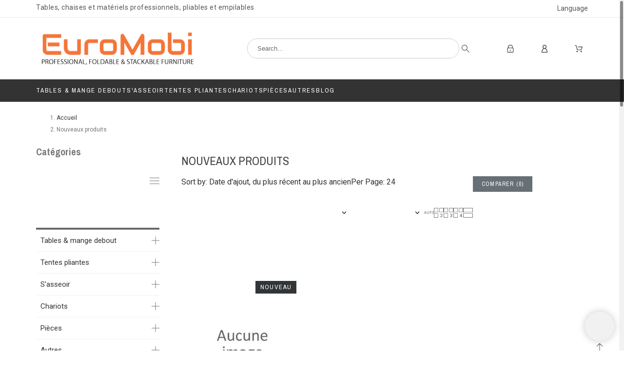

--- FILE ---
content_type: text/html; charset=utf-8
request_url: https://euromobi.be/fr/nouveaux-produits
body_size: 17805
content:
<!doctype html>
<html lang="fr-FR" data-overlayscrollbars-initialize>

<head>
    
        

    <meta charset="utf-8">


    <meta name="viewport" content="width=device-width, initial-scale=1">


    <title>Nouveaux produits</title>
    
    <meta name="description" content="Nos nouveaux produits">
        <meta name="author" content="support[at]promokit.eu">
    <meta name="copyright" content="promokit.eu">
    <meta name="application-name" content="Alysum Prestashop AMP Template">
            <meta name="application-version" content="21190017811">
            
        <script type="application/ld+json">
  {
    "@context": "https://schema.org",
    "@type": "Organization",
    "name" : "EuroMobi.be",
    "url" : "https://euromobi.be/fr/",
          "logo": {
        "@type": "ImageObject",
        "url":"https://euromobi.be/img/prestashop-logo-1616780775.jpg"
      }
      }
</script>		<link rel="stylesheet" href="https://fonts.googleapis.com/css?family=Roboto:100,100italic,200,200italic,300,300italic,400,400italic,500,500italic,600,600italic,700,700italic,800,800italic,900,900italic%7CArchivo+Narrow:100,100italic,200,200italic,300,300italic,400,400italic,500,500italic,600,600italic,700,700italic,800,800italic,900,900italic&amp;display=swap" media="all">
		<link rel="stylesheet" href="https://fonts.googleapis.com/css?family=Roboto+Slab:100,100italic,200,200italic,300,300italic,400,400italic,500,500italic,600,600italic,700,700italic,800,800italic,900,900italic&amp;display=swap" media="all">
		<link rel="stylesheet" href="https://euromobi.be/themes/alysum/assets/cache/theme-7d7375457.css" media="all">
	
	


	<script>
			var ceFrontendConfig = {"environmentMode":{"edit":false,"wpPreview":false},"is_rtl":false,"breakpoints":{"xs":0,"sm":480,"md":768,"lg":1025,"xl":1440,"xxl":1600},"version":"2.5.0-in-stock","urls":{"assets":"\/modules\/creativeelements\/views\/"},"productQuickView":0,"settings":{"general":{"elementor_global_image_lightbox":"0","elementor_enable_lightbox_in_editor":"yes"}},"post":{"id":0,"title":"TODO","excerpt":""}};
		</script>
        <link rel="preload" href="/modules/creativeelements/views/lib/ceicons/fonts/ceicons.woff2?t6ebnx"
            as="font" type="font/woff2" crossorigin>
        

<script type="application/ld+json">
  {
    "@context": "https://schema.org",
    "@type": "WebPage",
    "isPartOf": {
      "@type": "WebSite",
      "url":  "https://euromobi.be/fr/",
      "name": "EuroMobi.be"
    },
    "name": "Nouveaux produits",
    "url":  "https://euromobi.be/fr/nouveaux-produits"
  }
</script>


  <script type="application/ld+json">
    {
      "@context": "https://schema.org",
      "@type": "BreadcrumbList",
      "itemListElement": [
                  {
            "@type": "ListItem",
            "position": 1,
            "name": "Accueil",
            "item": "https://euromobi.be/fr/"
          },                  {
            "@type": "ListItem",
            "position": 2,
            "name": "Nouveaux produits",
            "item": "https://euromobi.be/fr/nouveaux-produits"
          }              ]
    }
  </script>
    
    
  <script type="application/ld+json">
  {
    "@context": "https://schema.org",
    "@type": "ItemList",
    "itemListElement": [
          {
        "@type": "ListItem",
        "position": 1,
        "name": "grille exposition 200*100 noire double cadre",
        "url": "https://euromobi.be/fr/p/843-grille-exposition-200100-noire-double-cadre.html"
      }        ]
  }
</script>

    
        
    
    
        <meta property="og:url" content="https://euromobi.be/fr/nouveaux-produits">
        <meta property="og:title" content="Nouveaux produits">
        <meta property="og:locale" content="fr-FR">
        <meta property="og:site_name" content="EuroMobi.be">
                    <meta property="og:type" content="website">
            <meta property="og:description" content="Nos nouveaux produits">
            <meta property="og:image" content="https://euromobi.be/img/prestashop-logo-1616780775.jpg">
                            <meta property="og:locale:alternate" content="fr">
                    <meta property="og:locale:alternate" content="nl-nl">
                    <meta property="og:locale:alternate" content="en-us">
            
    
        <link rel="canonical" href="https://euromobi.be/fr/nouveaux-produits">
    
    
                                    <link rel="alternate" href="https://euromobi.be/fr/nouveaux-produits" hreflang="fr">
                            <link rel="alternate" href="https://euromobi.be/nl/nieuwe-producten" hreflang="nl-nl">
                            <link rel="alternate" href="https://euromobi.be/en/new-products" hreflang="en-us">
                        



    <link rel="icon" type="image/vnd.microsoft.icon" href="https://euromobi.be/img/favicon.ico?1616780775">
    <link rel="icon shortcut" type="image/x-icon" href="https://euromobi.be/img/favicon.ico?1616780775">



    <link rel="preconnect" href="https://cdnjs.cloudflare.com" crossorigin>
<link rel="preconnect" href="https://fonts.gstatic.com"> 
<link rel="preload" href="https://fonts.googleapis.com/css?family=Roboto:400%7CArchivo+Narrow:400,500%7C" as="style">
<link rel="stylesheet" href="https://fonts.googleapis.com/css?family=Roboto:400%7CArchivo+Narrow:400,500%7C">



        <script>
                    var pkcaptcha = {"key":"6LfghOUqAAAAAH1hvti64-KhEk3JC3Gu9FTjst33","contactform":"1","createaccount":"1","createaccount_dd":"1"};
                    var pkcompare = {"controller":"https:\/\/euromobi.be\/fr\/comparison","max_items":4,"ids":"","phrases":{"title":"comparaison","add":"Ajouter \u00e0 la comparaison","remove":"Supprimer de la comparaison","added":"The product has been successfully added to <a href=\"https:\/\/euromobi.be\/fr\/comparison\">comparison<\/a>","removed":"The product has been successfully removed from <a href=\"https:\/\/euromobi.be\/fr\/comparison\">comparison<\/a>","max":"You cannot add more than 4 products to the product comparison"}};
                    var pkelements = {"controller":"https:\/\/euromobi.be\/fr\/module\/pkelements\/actions","searchController":"https:\/\/euromobi.be\/fr\/module\/pkelements\/search","formsController":"https:\/\/euromobi.be\/fr\/module\/pkelements\/forms"};
                    var pkextproduct = {"frontController":"https:\/\/euromobi.be\/fr\/module\/pkextproduct\/actions","products":{"760":{"sizeh":"1x","sizev":"1x","url":{"1":"","3":"","4":""},"text":{"1":"","3":"","4":""},"img":""},"411":{"sizeh":"1x","sizev":"1x","url":{"1":"","3":"","4":""},"text":{"1":"","3":"","4":""},"img":""},"258":{"sizeh":"1x","sizev":"1x","url":{"1":"","3":"","4":""},"text":{"1":"","3":"","4":""},"img":""},"275":{"sizeh":"1x","sizev":"1x","url":{"1":"","3":"","4":""},"text":{"1":"","3":"","4":""},"img":""},"635":{"sizeh":"1x","sizev":"1x","url":{"1":"","3":"","4":""},"text":{"1":"","3":"","4":""},"img":""},"636":{"sizeh":"1x","sizev":"1x","url":{"1":"","3":"","4":""},"text":{"1":"","3":"","4":""},"img":""},"667":{"sizeh":"1x","sizev":"1x","url":{"1":"","3":"","4":""},"text":{"1":"","3":"","4":""},"img":""},"266":{"sizeh":"1x","sizev":"1x","url":{"1":"","3":"","4":""},"text":{"1":"","3":"","4":""},"img":""},"120":{"sizeh":"1x","sizev":"1x","url":{"1":"","3":"","4":""},"text":{"1":"","3":"","4":""},"img":""},"113":{"sizeh":"1x","sizev":"1x","url":{"1":"","3":"","4":""},"text":{"1":"","3":"","4":""},"img":""},"761":{"sizeh":"1x","sizev":"1x","url":{"1":"","3":"","4":""},"text":{"1":"","3":"","4":""},"img":""},"762":{"sizeh":"1x","sizev":"1x","url":{"1":"","3":"","4":""},"text":{"1":"","3":"","4":""},"img":""},"763":{"sizeh":"1x","sizev":"1x","url":{"1":"","3":"","4":""},"text":{"1":"","3":"","4":""},"img":""},"764":{"sizeh":"1x","sizev":"1x","url":{"1":"","3":"","4":""},"text":{"1":"","3":"","4":""},"img":""},"703":{"sizeh":"1x","sizev":"1x","url":{"1":"","3":"","4":""},"text":{"1":"","3":"","4":""},"img":""},"709":{"sizeh":"1x","sizev":"1x","url":{"1":"","3":"","4":""},"text":{"1":"","3":"","4":""},"img":""},"765":{"sizeh":"1x","sizev":"1x","url":{"1":"","3":"","4":""},"text":{"1":"","3":"","4":""},"img":""},"716":{"sizeh":"1x","sizev":"1x","url":{"1":"","3":"","4":""},"text":{"1":"","3":"","4":""},"img":""},"717":{"sizeh":"1x","sizev":"1x","url":{"1":"","3":"","4":""},"text":{"1":"","3":"","4":""},"img":""},"719":{"sizeh":"1x","sizev":"1x","url":{"1":"","3":"","4":""},"text":{"1":"","3":"","4":""},"img":""},"565":{"sizeh":"1x","sizev":"1x","url":{"1":"","3":"","4":""},"text":{"1":"","3":"","4":""},"img":""},"720":{"sizeh":"1x","sizev":"1x","url":{"1":"","3":"","4":""},"text":{"1":"","3":"","4":""},"img":""},"246":{"sizeh":"1x","sizev":"1x","url":{"1":"","3":"","4":""},"text":{"1":"","3":"","4":""},"img":""},"250":{"sizeh":"1x","sizev":"1x","url":{"1":"","3":"","4":""},"text":{"1":"","3":"","4":""},"img":""},"252":{"sizeh":"1x","sizev":"1x","url":{"1":"","3":"","4":""},"text":{"1":"","3":"","4":""},"img":""},"659":{"sizeh":"1x","sizev":"1x","url":{"1":"","3":"","4":""},"text":{"1":"","3":"","4":""},"img":""},"766":{"sizeh":"1x","sizev":"1x","url":{"1":"","3":"","4":""},"text":{"1":"","3":"","4":""},"img":""},"83":{"sizeh":"1x","sizev":"1x","url":{"1":"","3":"","4":""},"text":{"1":"","3":"","4":""},"img":""},"767":{"sizeh":"1x","sizev":"1x","url":{"1":"","3":"","4":""},"text":{"1":"","3":"","4":""},"img":""},"768":{"sizeh":"1x","sizev":"1x","url":{"1":"","3":"","4":""},"text":{"1":"","3":"","4":""},"img":""},"157":{"sizeh":"1x","sizev":"1x","url":{"1":"","3":"","4":""},"text":{"1":"","3":"","4":""},"img":""},"769":{"sizeh":"1x","sizev":"1x","url":{"1":"","3":"","4":""},"text":{"1":"","3":"","4":""},"img":""},"770":{"sizeh":"1x","sizev":"1x","url":{"1":"","3":"","4":""},"text":{"1":"","3":"","4":""},"img":""},"771":{"sizeh":"1x","sizev":"1x","url":{"1":"","3":"","4":""},"text":{"1":"","3":"","4":""},"img":""},"772":{"sizeh":"1x","sizev":"1x","url":{"1":"","3":"","4":""},"text":{"1":"","3":"","4":""},"img":""},"773":{"sizeh":"1x","sizev":"1x","url":{"1":"","3":"","4":""},"text":{"1":"","3":"","4":""},"img":""},"774":{"sizeh":"1x","sizev":"1x","url":{"1":"","3":"","4":""},"text":{"1":"","3":"","4":""},"img":""},"688":{"sizeh":"1x","sizev":"1x","url":{"1":"","3":"","4":""},"text":{"1":"","3":"","4":""},"img":""},"775":{"sizeh":"1x","sizev":"1x","url":{"1":"","3":"","4":""},"text":{"1":"","3":"","4":""},"img":""},"776":{"sizeh":"1x","sizev":"1x","url":{"1":"","3":"","4":""},"text":{"1":"","3":"","4":""},"img":""},"777":{"sizeh":"1x","sizev":"1x","url":{"1":"","3":"","4":""},"text":{"1":"","3":"","4":""},"img":""},"715":{"sizeh":"1x","sizev":"1x","url":{"1":"","3":"","4":""},"text":{"1":"","3":"","4":""},"img":""},"687":{"sizeh":"1x","sizev":"1x","url":{"1":"","3":"","4":""},"text":{"1":"","3":"","4":""},"img":""},"680":{"sizeh":"1x","sizev":"1x","url":{"1":"","3":"","4":""},"text":{"1":"","3":"","4":""},"img":""},"681":{"sizeh":"1x","sizev":"1x","url":{"1":"","3":"","4":""},"text":{"1":"","3":"","4":""},"img":""},"666":{"sizeh":"1x","sizev":"1x","url":{"1":"","3":"","4":""},"text":{"1":"","3":"","4":""},"img":""},"778":{"sizeh":"1x","sizev":"1x","url":{"1":"","3":"","4":""},"text":{"1":"","3":"","4":""},"img":""},"696":{"sizeh":"1x","sizev":"1x","url":{"1":"","3":"","4":""},"text":{"1":"","3":"","4":""},"img":""},"779":{"sizeh":"1x","sizev":"1x","url":{"1":"","3":"","4":""},"text":{"1":"","3":"","4":""},"img":""},"612":{"sizeh":"1x","sizev":"1x","url":{"1":"","3":"","4":""},"text":{"1":"","3":"","4":""},"img":""},"613":{"sizeh":"1x","sizev":"1x","url":{"1":"","3":"","4":""},"text":{"1":"","3":"","4":""},"img":""},"614":{"sizeh":"1x","sizev":"1x","url":{"1":"","3":"","4":""},"text":{"1":"","3":"","4":""},"img":""},"605":{"sizeh":"1x","sizev":"1x","url":{"1":"","3":"","4":""},"text":{"1":"","3":"","4":""},"img":""},"608":{"sizeh":"1x","sizev":"1x","url":{"1":"","3":"","4":""},"text":{"1":"","3":"","4":""},"img":""},"609":{"sizeh":"1x","sizev":"1x","url":{"1":"","3":"","4":""},"text":{"1":"","3":"","4":""},"img":""},"615":{"sizeh":"1x","sizev":"1x","url":{"1":"","3":"","4":""},"text":{"1":"","3":"","4":""},"img":""},"616":{"sizeh":"1x","sizev":"1x","url":{"1":"","3":"","4":""},"text":{"1":"","3":"","4":""},"img":""},"689":{"sizeh":"1x","sizev":"1x","url":{"1":"","3":"","4":""},"text":{"1":"","3":"","4":""},"img":""},"676":{"sizeh":"1x","sizev":"1x","url":{"1":"","3":"","4":""},"text":{"1":"","3":"","4":""},"img":""},"257":{"sizeh":"1x","sizev":"1x","url":{"1":"","3":"","4":""},"text":{"1":"","3":"","4":""},"img":""},"780":{"sizeh":"1x","sizev":"1x","url":{"1":"","3":"","4":""},"text":{"1":"","3":"","4":""},"img":""},"736":{"sizeh":"1x","sizev":"1x","url":{"1":"","3":"","4":""},"text":{"1":"","3":"","4":""},"img":""},"730":{"sizeh":"1x","sizev":"1x","url":{"1":"","3":"","4":""},"text":{"1":"","3":"","4":""},"img":""},"280":{"sizeh":"1x","sizev":"1x","url":{"1":"","3":"","4":""},"text":{"1":"","3":"","4":""},"img":""},"663":{"sizeh":"1x","sizev":"1x","url":{"1":"","3":"","4":""},"text":{"1":"","3":"","4":""},"img":""},"446":{"sizeh":"1x","sizev":"1x","url":{"1":"","3":"","4":""},"text":{"1":"","3":"","4":""},"img":""},"781":{"sizeh":"1x","sizev":"1x","url":{"1":"","3":"","4":""},"text":{"1":"","3":"","4":""},"img":""},"97":{"sizeh":"1x","sizev":"1x","url":{"1":"","3":"","4":""},"text":{"1":"","3":"","4":""},"img":""},"782":{"sizeh":"1x","sizev":"1x","url":{"1":"","3":"","4":""},"text":{"1":"","3":"","4":""},"img":""},"783":{"sizeh":"1x","sizev":"1x","url":{"1":"","3":"","4":""},"text":{"1":"","3":"","4":""},"img":""},"784":{"sizeh":"1x","sizev":"1x","url":{"1":"","3":"","4":""},"text":{"1":"","3":"","4":""},"img":""},"567":{"sizeh":"1x","sizev":"1x","url":{"1":"","3":"","4":""},"text":{"1":"","3":"","4":""},"img":""},"713":{"sizeh":"1x","sizev":"1x","url":{"1":"","3":"","4":""},"text":{"1":"","3":"","4":""},"img":""},"785":{"sizeh":"1x","sizev":"1x","url":{"1":"","3":"","4":""},"text":{"1":"","3":"","4":""},"img":""},"786":{"sizeh":"1x","sizev":"1x","url":{"1":"","3":"","4":""},"text":{"1":"","3":"","4":""},"img":""},"787":{"sizeh":"1x","sizev":"1x","url":{"1":"","3":"","4":""},"text":{"1":"","3":"","4":""},"img":""},"788":{"sizeh":"1x","sizev":"1x","url":{"1":"","3":"","4":""},"text":{"1":"","3":"","4":""},"img":""},"789":{"sizeh":"1x","sizev":"1x","url":{"1":"","3":"","4":""},"text":{"1":"","3":"","4":""},"img":""},"790":{"sizeh":"1x","sizev":"1x","url":{"1":"","3":"","4":""},"text":{"1":"","3":"","4":""},"img":""},"791":{"sizeh":"1x","sizev":"1x","url":{"1":"","3":"","4":""},"text":{"1":"","3":"","4":""},"img":""},"486":{"sizeh":"1x","sizev":"1x","url":{"1":"","3":"","4":""},"text":{"1":"","3":"","4":""},"img":""},"792":{"sizeh":"1x","sizev":"1x","url":{"1":"","3":"","4":""},"text":{"1":"","3":"","4":""},"img":""},"572":{"sizeh":"1x","sizev":"1x","url":{"1":"","3":"","4":""},"text":{"1":"","3":"","4":""},"img":""},"397":{"sizeh":"1x","sizev":"1x","url":{"1":"","3":"","4":""},"text":{"1":"","3":"","4":""},"img":""},"396":{"sizeh":"1x","sizev":"1x","url":{"1":"","3":"","4":""},"text":{"1":"","3":"","4":""},"img":""},"693":{"sizeh":"1x","sizev":"1x","url":{"1":"","3":"","4":""},"text":{"1":"","3":"","4":""},"img":""},"646":{"sizeh":"1x","sizev":"1x","url":{"1":"","3":"","4":""},"text":{"1":"","3":"","4":""},"img":""},"711":{"sizeh":"1x","sizev":"1x","url":{"1":"","3":"","4":""},"text":{"1":"","3":"","4":""},"img":""},"704":{"sizeh":"1x","sizev":"1x","url":{"1":"","3":"","4":""},"text":{"1":"","3":"","4":""},"img":""},"651":{"sizeh":"1x","sizev":"1x","url":{"1":"","3":"","4":""},"text":{"1":"","3":"","4":""},"img":""},"793":{"sizeh":"1x","sizev":"1x","url":{"1":"","3":"","4":""},"text":{"1":"","3":"","4":""},"img":""},"653":{"sizeh":"1x","sizev":"1x","url":{"1":"","3":"","4":""},"text":{"1":"","3":"","4":""},"img":""},"652":{"sizeh":"1x","sizev":"1x","url":{"1":"","3":"","4":""},"text":{"1":"","3":"","4":""},"img":""},"528":{"sizeh":"1x","sizev":"1x","url":{"1":"","3":"","4":""},"text":{"1":"","3":"","4":""},"img":""},"525":{"sizeh":"1x","sizev":"1x","url":{"1":"","3":"","4":""},"text":{"1":"","3":"","4":""},"img":""},"794":{"sizeh":"1x","sizev":"1x","url":{"1":"","3":"","4":""},"text":{"1":"","3":"","4":""},"img":""},"795":{"sizeh":"1x","sizev":"1x","url":{"1":"","3":"","4":""},"text":{"1":"","3":"","4":""},"img":""},"382":{"sizeh":"1x","sizev":"1x","url":{"1":"","3":"","4":""},"text":{"1":"","3":"","4":""},"img":""},"796":{"sizeh":"1x","sizev":"1x","url":{"1":"","3":"","4":""},"text":{"1":"","3":"","4":""},"img":""},"797":{"sizeh":"1x","sizev":"1x","url":{"1":"","3":"","4":""},"text":{"1":"","3":"","4":""},"img":""},"798":{"sizeh":"1x","sizev":"1x","url":{"1":"","3":"","4":""},"text":{"1":"","3":"","4":""},"img":""},"799":{"sizeh":"1x","sizev":"1x","url":{"1":"","3":"","4":""},"text":{"1":"","3":"","4":""},"img":""},"595":{"sizeh":"1x","sizev":"1x","url":{"1":"","3":"","4":""},"text":{"1":"","3":"","4":""},"img":""},"800":{"sizeh":"1x","sizev":"1x","url":{"1":"","3":"","4":""},"text":{"1":"","3":"","4":""},"img":""},"25":{"sizeh":"1x","sizev":"1x","url":{"1":"","3":"","4":""},"text":{"1":"","3":"","4":""},"img":""},"84":{"sizeh":"1x","sizev":"1x","url":{"1":"","3":"","4":""},"text":{"1":"","3":"","4":""},"img":""},"801":{"sizeh":"1x","sizev":"1x","url":{"1":"","3":"","4":""},"text":{"1":"","3":"","4":""},"img":""},"802":{"sizeh":"1x","sizev":"1x","url":{"1":"","3":"","4":""},"text":{"1":"","3":"","4":""},"img":""},"803":{"sizeh":"1x","sizev":"1x","url":{"1":"","3":"","4":""},"text":{"1":"","3":"","4":""},"img":""},"804":{"sizeh":"1x","sizev":"1x","url":{"1":"","3":"","4":""},"text":{"1":"","3":"","4":""},"img":""},"806":{"sizeh":"1x","sizev":"1x","url":{"1":"","3":"","4":""},"text":{"1":"","3":"","4":""},"img":""},"536":{"sizeh":"1x","sizev":"1x","url":{"1":"","3":"","4":""},"text":{"1":"","3":"","4":""},"img":""},"629":{"sizeh":"1x","sizev":"1x","url":{"1":"","3":"","4":""},"text":{"1":"","3":"","4":""},"img":""},"328":{"sizeh":"1x","sizev":"1x","url":{"1":"","3":"","4":""},"text":{"1":"","3":"","4":""},"img":""},"807":{"sizeh":"1x","sizev":"1x","url":{"1":"","3":"","4":""},"text":{"1":"","3":"","4":""},"img":""},"808":{"sizeh":"1x","sizev":"1x","url":{"1":"","3":"","4":""},"text":{"1":"","3":"","4":""},"img":""},"316":{"sizeh":"1x","sizev":"1x","url":{"1":"","3":"","4":""},"text":{"1":"","3":"","4":""},"img":""},"319":{"sizeh":"1x","sizev":"1x","url":{"1":"","3":"","4":""},"text":{"1":"","3":"","4":""},"img":""},"371":{"sizeh":"1x","sizev":"1x","url":{"1":"","3":"","4":""},"text":{"1":"","3":"","4":""},"img":""},"400":{"sizeh":"1x","sizev":"1x","url":{"1":"","3":"","4":""},"text":{"1":"","3":"","4":""},"img":""},"387":{"sizeh":"1x","sizev":"1x","url":{"1":"","3":"","4":""},"text":{"1":"","3":"","4":""},"img":""},"377":{"sizeh":"1x","sizev":"1x","url":{"1":"","3":"","4":""},"text":{"1":"","3":"","4":""},"img":""},"374":{"sizeh":"1x","sizev":"1x","url":{"1":"","3":"","4":""},"text":{"1":"","3":"","4":""},"img":""},"809":{"sizeh":"1x","sizev":"1x","url":{"1":"","3":"","4":""},"text":{"1":"","3":"","4":""},"img":""},"810":{"sizeh":"1x","sizev":"1x","url":{"1":"","3":"","4":""},"text":{"1":"","3":"","4":""},"img":""},"811":{"sizeh":"1x","sizev":"1x","url":{"1":"","3":"","4":""},"text":{"1":"","3":"","4":""},"img":""},"177":{"sizeh":"1x","sizev":"1x","url":{"1":"","3":"","4":""},"text":{"1":"","3":"","4":""},"img":""},"180":{"sizeh":"1x","sizev":"1x","url":{"1":"","3":"","4":""},"text":{"1":"","3":"","4":""},"img":""},"812":{"sizeh":"1x","sizev":"1x","url":{"1":"","3":"","4":""},"text":{"1":"","3":"","4":""},"img":""},"529":{"sizeh":"1x","sizev":"1x","url":{"1":"","3":"","4":""},"text":{"1":"","3":"","4":""},"img":""},"813":{"sizeh":"1x","sizev":"1x","url":{"1":"","3":"","4":""},"text":{"1":"","3":"","4":""},"img":""},"814":{"sizeh":"1x","sizev":"1x","url":{"1":"","3":"","4":""},"text":{"1":"","3":"","4":""},"img":""},"114":{"sizeh":"1x","sizev":"1x","url":{"1":"","3":"","4":""},"text":{"1":"","3":"","4":""},"img":""},"815":{"sizeh":"1x","sizev":"1x","url":{"1":"","3":"","4":""},"text":{"1":"","3":"","4":""},"img":""},"816":{"sizeh":"1x","sizev":"1x","url":{"1":"","3":"","4":""},"text":{"1":"","3":"","4":""},"img":""},"817":{"sizeh":"1x","sizev":"1x","url":{"1":"","3":"","4":""},"text":{"1":"","3":"","4":""},"img":""},"818":{"sizeh":"1x","sizev":"1x","url":{"1":"","3":"","4":""},"text":{"1":"","3":"","4":""},"img":""},"819":{"sizeh":"1x","sizev":"1x","url":{"1":"","3":"","4":""},"text":{"1":"","3":"","4":""},"img":""},"820":{"sizeh":"1x","sizev":"1x","url":{"1":"","3":"","4":""},"text":{"1":"","3":"","4":""},"img":""},"700":{"sizeh":"1x","sizev":"1x","url":{"1":"","3":"","4":""},"text":{"1":"","3":"","4":""},"img":""},"367":{"sizeh":"1x","sizev":"1x","url":{"1":"","3":"","4":""},"text":{"1":"","3":"","4":""},"img":""},"821":{"sizeh":"1x","sizev":"1x","url":{"1":"","3":"","4":""},"text":{"1":"","3":"","4":""},"img":""},"607":{"sizeh":"1x","sizev":"1x","url":{"1":"","3":"","4":""},"text":{"1":"","3":"","4":""},"img":""},"606":{"sizeh":"1x","sizev":"1x","url":{"1":"","3":"","4":""},"text":{"1":"","3":"","4":""},"img":""},"822":{"sizeh":"1x","sizev":"1x","url":{"1":"","3":"","4":""},"text":{"1":"","3":"","4":""},"img":""},"823":{"sizeh":"1x","sizev":"1x","url":{"1":"","3":"","4":""},"text":{"1":"","3":"","4":""},"img":""},"824":{"sizeh":"1x","sizev":"1x","url":{"1":"","3":"","4":""},"text":{"1":"","3":"","4":""},"img":""},"825":{"sizeh":"1x","sizev":"1x","url":{"1":"","3":"","4":""},"text":{"1":"","3":"","4":""},"img":""},"335":{"sizeh":"1x","sizev":"1x","url":{"1":"","3":"","4":""},"text":{"1":"","3":"","4":""},"img":""},"53":{"sizeh":"1x","sizev":"1x","url":{"1":"","3":"","4":""},"text":{"1":"","3":"","4":""},"img":""},"641":{"sizeh":"1x","sizev":"1x","url":{"1":"","3":"","4":""},"text":{"1":"","3":"","4":""},"img":""},"643":{"sizeh":"1x","sizev":"1x","url":{"1":"","3":"","4":""},"text":{"1":"","3":"","4":""},"img":""},"826":{"sizeh":"1x","sizev":"1x","url":{"1":"","3":"","4":""},"text":{"1":"","3":"","4":""},"img":""},"827":{"sizeh":"1x","sizev":"1x","url":{"1":"","3":"","4":""},"text":{"1":"","3":"","4":""},"img":""},"828":{"sizeh":"1x","sizev":"1x","url":{"1":"","3":"","4":""},"text":{"1":"","3":"","4":""},"img":""},"93":{"sizeh":"1x","sizev":"1x","url":{"1":"","3":"","4":""},"text":{"1":"","3":"","4":""},"img":""},"95":{"sizeh":"1x","sizev":"1x","url":{"1":"","3":"","4":""},"text":{"1":"","3":"","4":""},"img":""},"829":{"sizeh":"1x","sizev":"1x","url":{"1":"","3":"","4":""},"text":{"1":"","3":"","4":""},"img":""},"830":{"sizeh":"1x","sizev":"1x","url":{"1":"","3":"","4":""},"text":{"1":"","3":"","4":""},"img":""},"832":{"sizeh":"1x","sizev":"1x","url":{"1":"","3":"","4":""},"text":{"1":"","3":"","4":""},"img":""},"195":{"sizeh":"1x","sizev":"1x","url":{"1":"","3":"","4":""},"text":{"1":"","3":"","4":""},"img":""},"196":{"sizeh":"1x","sizev":"1x","url":{"1":"","3":"","4":""},"text":{"1":"","3":"","4":""},"img":""},"505":{"sizeh":"1x","sizev":"1x","url":{"1":"","3":"","4":""},"text":{"1":"","3":"","4":""},"img":""},"507":{"sizeh":"1x","sizev":"1x","url":{"1":"","3":"","4":""},"text":{"1":"","3":"","4":""},"img":""},"508":{"sizeh":"1x","sizev":"1x","url":{"1":"","3":"","4":""},"text":{"1":"","3":"","4":""},"img":""},"509":{"sizeh":"1x","sizev":"1x","url":{"1":"","3":"","4":""},"text":{"1":"","3":"","4":""},"img":""},"683":{"sizeh":"1x","sizev":"1x","url":{"1":"","3":"","4":""},"text":{"1":"","3":"","4":""},"img":""},"684":{"sizeh":"1x","sizev":"1x","url":{"1":"","3":"","4":""},"text":{"1":"","3":"","4":""},"img":""},"685":{"sizeh":"1x","sizev":"1x","url":{"1":"","3":"","4":""},"text":{"1":"","3":"","4":""},"img":""},"833":{"sizeh":"1x","sizev":"1x","url":{"1":"","3":"","4":""},"text":{"1":"","3":"","4":""},"img":""},"834":{"sizeh":"1x","sizev":"1x","url":{"1":"","3":"","4":""},"text":{"1":"","3":"","4":""},"img":""},"835":{"sizeh":"1x","sizev":"1x","url":{"1":"","3":"","4":""},"text":{"1":"","3":"","4":""},"img":""},"836":{"sizeh":"1x","sizev":"1x","url":{"1":"","3":"","4":""},"text":{"1":"","3":"","4":""},"img":""},"22":{"sizeh":"1x","sizev":"1x","url":{"1":"","3":"","4":""},"text":{"1":"","3":"","4":""},"img":""},"49":{"sizeh":"1x","sizev":"1x","url":{"1":"","3":"","4":""},"text":{"1":"","3":"","4":""},"img":""},"494":{"sizeh":"1x","sizev":"1x","url":{"1":"","3":"","4":""},"text":{"1":"","3":"","4":""},"img":""},"474":{"sizeh":"1x","sizev":"1x","url":{"1":"","3":"","4":""},"text":{"1":"","3":"","4":""},"img":""},"838":{"sizeh":"1x","sizev":"1x","url":{"1":"","3":"","4":""},"text":{"1":"","3":"","4":""},"img":""},"634":{"sizeh":"1x","sizev":"1x","url":{"1":"","3":"","4":""},"text":{"1":"","3":"","4":""},"img":""},"839":{"sizeh":"1x","sizev":"1x","url":{"1":"","3":"","4":""},"text":{"1":"","3":"","4":""},"img":""},"840":{"sizeh":"1x","sizev":"1x","url":{"1":"","3":"","4":""},"text":{"1":"","3":"","4":""},"img":""},"841":{"sizeh":"1x","sizev":"1x","url":{"1":"","3":"","4":""},"text":{"1":"","3":"","4":""},"img":""},"842":{"sizeh":"1x","sizev":"1x","url":{"1":"","3":"","4":""},"text":{"1":"","3":"","4":""},"img":""},"56":{"sizeh":"1x","sizev":"1x","url":{"1":"","3":"","4":""},"text":{"1":"","3":"","4":""},"img":""},"843":{"sizeh":"1x","sizev":"1x","url":{"1":"","3":"","4":""},"text":{"1":"","3":"","4":""},"img":""}},"config":{"rootId":"#js-product-list","miniature":".js-product-miniature","parentMiniature":".product","method":"js","allowedPages":{"category":0,"manufacturer":1,"best-sales":2,"new-products":3,"prices-drop":4,"search":5,"supplier":6}}};
                    var pkfavorites = {"list":[],"add":"https:\/\/euromobi.be\/fr\/module\/pkfavorites\/actions?process=add","remove":"https:\/\/euromobi.be\/fr\/module\/pkfavorites\/actions?process=remove","phrases":{"title":"favoris","add":"Ajouter \u00e0 mes favoris","remove":"Supprimer de mes favoris","added":"The product has been added to your <a href=\"https:\/\/euromobi.be\/fr\/favorites\">favorites<\/a>","removed":"The product has been removed from <a href=\"https:\/\/euromobi.be\/fr\/favorites\">favorites<\/a>"}};
                    var pktheme = {"presets_preset":"alysum","gs_admin_link":"0","gs_totop":true,"gs_cart_icon_fixed":true,"gs_latin_ext":false,"gs_cyrillic":false,"header_builder":"euromobi-header","header_builder_mobile":"euromobi-header","header_sticky":false,"header_sticky_class":"header-sticky","footer_builder":"euromobi-footer","footer_builder_mobile":"euromobi-footer","hp_builder":"euromobi-home","hp_builder_mobile":"euromobi-home","cp_builder_layout":0,"cp_page_width":"fixed","cp_listing_view":true,"cp_view_switcher":true,"cp_cols_switcher":true,"cp_perpage":true,"cp_category_preview":true,"cp_subcategories":true,"cp_category_description":true,"cp_collapse_filter":false,"cp_items_width":{"grid-template-columns":200},"cp_item_gap":{"grid-column-gap":40},"pp_builder_layout":0,"pp_share":false,"pp_countdown":false,"pp_innnerzoom":true,"pp_updownbuttons":true,"pp_builder_thumbs":true,"pp_product_tabs":true,"pp_details_tab":"1","pp_description_tab":true,"pp_vertical_tabs":false,"pp_viewed_products":true,"pp_category_products":true,"pp_crosselling":true,"pp_accessories":true,"cont_layout":0,"cont_show_map":false,"cont_map_zoom_level":"10","cont_map_custom_style":true,"cont_longitude":"-0.4932303","cont_latitude":"39.4240166","cont_map_provider":"google","cont_leaflet_api_key":"","cont_google_api_key":null,"cont_address_block":true,"cont_email_block":true,"cont_phones_block":true,"cont_service_block":true,"pm_details_layout_type":0,"pm_details_layout":"pm_details_layout5","pm_qw_button":true,"pm_atc_button":true,"pm_colors":true,"pm_labels":true,"pm_countdown":true,"pm_hover_image":true,"pm_hover_image_number":"50","pm_filter_image":false,"pm_title":true,"pm_image_type":"home_default","pm_title_multiline":true,"pm_brand":true,"pm_desc":false,"pm_price":true,"pm_stars":false,"pm_attr":0,"pm_feature":-1,"sharing_facebook":true,"sharing_twitter":true,"sharing_pinterest":true,"sharing_email":true,"sharing_whatsapp":true,"sharing_telegram":false,"sharing_tumblr":false,"sharing_linkedin":false,"sharing_reddit":false,"mt_countdown":true,"mt_date_until":"2025-01-01","mt_notify":true,"mobile_breakpoint":"1024","mobile_show_bottom_panel":true,"mobile_show_cart":true,"mobile_show_myaccount":true,"mobile_show_search":true,"mobile_show_pknav":true,"mobile_show_favorites_single":true,"breakpoints":{"mobile":768,"tablet":1024,"laptop":1280}};
                    var prestashop = {"cart":{"products":[],"totals":{"total":{"type":"total","label":"Total","amount":0,"value":"0,00\u00a0\u20ac"},"total_including_tax":{"type":"total","label":"Total TTC","amount":0,"value":"0,00\u00a0\u20ac"},"total_excluding_tax":{"type":"total","label":"Total HT :","amount":0,"value":"0,00\u00a0\u20ac"}},"subtotals":{"products":{"type":"products","label":"Sous-total","amount":0,"value":"0,00\u00a0\u20ac"},"discounts":null,"shipping":{"type":"shipping","label":"Exp\u00e9dition","amount":0,"value":""},"tax":{"type":"tax","label":"Taxes incluses","amount":0,"value":"0,00\u00a0\u20ac"}},"products_count":0,"summary_string":"0 articles","vouchers":{"allowed":1,"added":[]},"discounts":[],"minimalPurchase":0,"minimalPurchaseRequired":""},"currency":{"id":1,"name":"Euro","iso_code":"EUR","iso_code_num":"978","sign":"\u20ac"},"customer":{"lastname":null,"firstname":null,"email":null,"birthday":null,"newsletter":null,"newsletter_date_add":null,"optin":null,"website":null,"company":null,"siret":null,"ape":null,"is_logged":false,"gender":{"type":null,"name":null},"addresses":[]},"language":{"name":"Fran\u00e7ais (French)","iso_code":"fr","locale":"fr-FR","language_code":"fr","is_rtl":"0","date_format_lite":"d\/m\/Y","date_format_full":"d\/m\/Y H:i:s","id":1},"page":{"title":"","canonical":null,"meta":{"title":"Nouveaux produits","description":"Nos nouveaux produits","keywords":"","robots":"index"},"page_name":"new-products","body_classes":{"lang-fr":true,"lang-rtl":false,"country-BE":true,"currency-EUR":true,"layout-left-column":true,"page-new-products":true,"tax-display-enabled":true},"admin_notifications":[]},"shop":{"name":"EuroMobi.be","logo":"https:\/\/euromobi.be\/img\/prestashop-logo-1616780775.jpg","stores_icon":"https:\/\/euromobi.be\/img\/logo_stores.png","favicon":"https:\/\/euromobi.be\/img\/favicon.ico"},"urls":{"base_url":"https:\/\/euromobi.be\/","current_url":"https:\/\/euromobi.be\/fr\/nouveaux-produits","shop_domain_url":"https:\/\/euromobi.be","img_ps_url":"https:\/\/euromobi.be\/img\/","img_cat_url":"https:\/\/euromobi.be\/img\/c\/","img_lang_url":"https:\/\/euromobi.be\/img\/l\/","img_prod_url":"https:\/\/euromobi.be\/img\/p\/","img_manu_url":"https:\/\/euromobi.be\/img\/m\/","img_sup_url":"https:\/\/euromobi.be\/img\/su\/","img_ship_url":"https:\/\/euromobi.be\/img\/s\/","img_store_url":"https:\/\/euromobi.be\/img\/st\/","img_col_url":"https:\/\/euromobi.be\/img\/co\/","img_url":"https:\/\/euromobi.be\/themes\/alysum\/assets\/img\/","css_url":"https:\/\/euromobi.be\/themes\/alysum\/assets\/css\/","js_url":"https:\/\/euromobi.be\/themes\/alysum\/assets\/js\/","pic_url":"https:\/\/euromobi.be\/upload\/","pages":{"address":"https:\/\/euromobi.be\/fr\/adresse","addresses":"https:\/\/euromobi.be\/fr\/adresses","authentication":"https:\/\/euromobi.be\/fr\/connexion","cart":"https:\/\/euromobi.be\/fr\/panier","category":"https:\/\/euromobi.be\/fr\/index.php?controller=category","cms":"https:\/\/euromobi.be\/fr\/index.php?controller=cms","contact":"https:\/\/euromobi.be\/fr\/nous-contacter","discount":"https:\/\/euromobi.be\/fr\/reduction","guest_tracking":"https:\/\/euromobi.be\/fr\/suivi-commande-invite","history":"https:\/\/euromobi.be\/fr\/historique-commandes","identity":"https:\/\/euromobi.be\/fr\/identite","index":"https:\/\/euromobi.be\/fr\/","my_account":"https:\/\/euromobi.be\/fr\/mon-compte","order_confirmation":"https:\/\/euromobi.be\/fr\/confirmation-commande","order_detail":"https:\/\/euromobi.be\/fr\/index.php?controller=order-detail","order_follow":"https:\/\/euromobi.be\/fr\/suivi-commande","order":"https:\/\/euromobi.be\/fr\/commande","order_return":"https:\/\/euromobi.be\/fr\/index.php?controller=order-return","order_slip":"https:\/\/euromobi.be\/fr\/avoirs","pagenotfound":"https:\/\/euromobi.be\/fr\/page-introuvable","password":"https:\/\/euromobi.be\/fr\/recuperation-mot-de-passe","pdf_invoice":"https:\/\/euromobi.be\/fr\/index.php?controller=pdf-invoice","pdf_order_return":"https:\/\/euromobi.be\/fr\/index.php?controller=pdf-order-return","pdf_order_slip":"https:\/\/euromobi.be\/fr\/index.php?controller=pdf-order-slip","prices_drop":"https:\/\/euromobi.be\/fr\/promotions","product":"https:\/\/euromobi.be\/fr\/index.php?controller=product","search":"https:\/\/euromobi.be\/fr\/recherche","sitemap":"https:\/\/euromobi.be\/fr\/sitemap","stores":"https:\/\/euromobi.be\/fr\/magasins","supplier":"https:\/\/euromobi.be\/fr\/fournisseur","register":"https:\/\/euromobi.be\/fr\/connexion?create_account=1","order_login":"https:\/\/euromobi.be\/fr\/commande?login=1"},"alternative_langs":{"fr":"https:\/\/euromobi.be\/fr\/nouveaux-produits","nl-nl":"https:\/\/euromobi.be\/nl\/nieuwe-producten","en-us":"https:\/\/euromobi.be\/en\/new-products"},"theme_assets":"\/themes\/alysum\/assets\/","actions":{"logout":"https:\/\/euromobi.be\/fr\/?mylogout="},"no_picture_image":{"bySize":{"small_default":{"url":"https:\/\/euromobi.be\/img\/p\/fr-default-small_default.jpg","width":80,"height":104},"cart_default":{"url":"https:\/\/euromobi.be\/img\/p\/fr-default-cart_default.jpg","width":126,"height":163},"home_default":{"url":"https:\/\/euromobi.be\/img\/p\/fr-default-home_default.jpg","width":380,"height":494},"medium_default":{"url":"https:\/\/euromobi.be\/img\/p\/fr-default-medium_default.jpg","width":500,"height":650},"large_default":{"url":"https:\/\/euromobi.be\/img\/p\/fr-default-large_default.jpg","width":1000,"height":1300}},"small":{"url":"https:\/\/euromobi.be\/img\/p\/fr-default-small_default.jpg","width":80,"height":104},"medium":{"url":"https:\/\/euromobi.be\/img\/p\/fr-default-home_default.jpg","width":380,"height":494},"large":{"url":"https:\/\/euromobi.be\/img\/p\/fr-default-large_default.jpg","width":1000,"height":1300},"legend":""}},"configuration":{"display_taxes_label":true,"display_prices_tax_incl":true,"is_catalog":false,"show_prices":true,"opt_in":{"partner":false},"quantity_discount":{"type":"discount","label":"Remise sur prix unitaire"},"voucher_enabled":1,"return_enabled":1},"field_required":[],"breadcrumb":{"links":[{"title":"Accueil","url":"https:\/\/euromobi.be\/fr\/"},{"title":"Nouveaux produits","url":"https:\/\/euromobi.be\/fr\/nouveaux-produits"}],"count":2},"link":{"protocol_link":"https:\/\/","protocol_content":"https:\/\/"},"time":1769877861,"static_token":"f0c6277160a667f01c84cd73b1ce4b4d","token":"7f428c0dda88adc53921b905b84af9e6","debug":false};
                    var psr_icon_color = "#f19d76";
                    var revSliderVersion = "6.2.21.8";
            </script>



    


    
</head>

<body id="new-products" class="lang-fr country-be currency-eur layout-left-column page-new-products tax-display-enabled pm-details-layout5 category-page-width-fixed" data-overlayscrollbars-initialize>

    
        
    

    
        
            






    

<header id="header">
    
            <template id="mobile-header-template">
                            
                    <div data-elementor-type="page" data-elementor-id="18010000" class="elementor elementor-18010000 elementor-bc-flex-widget" data-elementor-settings="[]">
            <div class="elementor-inner">
                <div class="elementor-section-wrap">
                            <section class="elementor-element elementor-element-3071738e elementor-section-boxed elementor-section-height-default elementor-section-height-default elementor-section elementor-top-section" data-id="3071738e" data-element_type="section">
                            <div class="elementor-container elementor-column-gap-default">
                <div class="elementor-row">
                <div class="elementor-element elementor-element-11cec4e1 elementor-column elementor-col-50 elementor-top-column" data-id="11cec4e1" data-element_type="column">
            <div class="elementor-column-wrap elementor-element-populated">
                <div class="elementor-widget-wrap">
                <div class="elementor-element elementor-element-50270135 elementor-widget elementor-widget-text-editor" data-id="50270135" data-element_type="widget" data-widget_type="text-editor.default">
                <div class="elementor-widget-container">
                <div class="elementor-text-editor elementor-clearfix"><div><div class="header-short-message">Tables, chaises et matériels professionnels, pliables et empilables</div></div></div>
                </div>
                </div>
                        </div>
            </div>
        </div>
                <div class="elementor-element elementor-element-9a62bd6 elementor-column elementor-col-50 elementor-top-column" data-id="9a62bd6" data-element_type="column">
            <div class="elementor-column-wrap elementor-element-populated">
                <div class="elementor-widget-wrap">
                <div class="elementor-element elementor-element-7f3177bb elementor-widget__width-auto elementor-widget elementor-widget-pklanguages" data-id="7f3177bb" data-element_type="widget" data-widget_type="pklanguages.default">
                <div class="elementor-widget-container">
        <div class="pk-ce-widget-wrapper"><div class="pk-ce-widget view_grid">    
<div class="lang-select user-select relative dib pk-position-right">
    <div class="pk-languages dd_el">
                                            
<div class="current-item cp smooth02 flex-container icon-element pk-item-content align-items-center justify-content-center">
                <span>Language</span>
        </div>
                <ul class="opt-list dd_container dd_view">
                        <li class="smooth02 cp relative">
                <a class="flex-container align-items-center active" href="#" data-iso-code="fr" title="Français (French)">
                                            <img src="https://euromobi.be/img/l/1.jpg" class="db pk-img" width="16" height="11" alt="Français (French)">
                                                                                    <span>fr</span>
                                    </a>
            </li>
                        <li class="smooth02 cp relative">
                <a class="flex-container align-items-center" href="https://euromobi.be/nl/nieuwe-producten" data-iso-code="nl" title="Nederlands (Dutch)">
                                            <img src="https://euromobi.be/img/l/3.jpg" class="db pk-img" width="16" height="11" alt="Nederlands (Dutch)">
                                                                                    <span>nl</span>
                                    </a>
            </li>
                        <li class="smooth02 cp relative">
                <a class="flex-container align-items-center" href="https://euromobi.be/en/new-products" data-iso-code="en" title="English (English)">
                                            <img src="https://euromobi.be/img/l/4.jpg" class="db pk-img" width="16" height="11" alt="English (English)">
                                                                                    <span>en</span>
                                    </a>
            </li>
                    </ul>
    </div>
</div></div></div>        </div>
                </div>
                        </div>
            </div>
        </div>
                        </div>
            </div>
        </section>
                <section class="elementor-element elementor-element-b43ce43 elementor-section-content-middle elementor-section-boxed elementor-section-height-default elementor-section-height-default elementor-section elementor-top-section" data-id="b43ce43" data-element_type="section">
                            <div class="elementor-container elementor-column-gap-default">
                <div class="elementor-row">
                <div class="elementor-element elementor-element-724bdeef elementor-column elementor-col-33 elementor-top-column" data-id="724bdeef" data-element_type="column">
            <div class="elementor-column-wrap elementor-element-populated">
                <div class="elementor-widget-wrap">
                <div class="elementor-element elementor-element-1e2f6bb8 elementor-widget elementor-widget-pklogo" data-id="1e2f6bb8" data-element_type="widget" data-widget_type="pklogo.default">
                <div class="elementor-widget-container">
        <div class="header_logo h-100 w-100">
        <h1 class="m-0 logo-link-wrap">
        <a class="header_logo_img dib" href="https://euromobi.be/" title="EuroMobi.be">
        <img class="logo" src="https://euromobi.be/img/prestashop-logo-1616780775.jpg" alt="EuroMobi.be" width="317" height="74" style="min-width:317px;width:317px;height:74px;">
    </a>
  </h1></div>        </div>
                </div>
                        </div>
            </div>
        </div>
                <div class="elementor-element elementor-element-39dd9987 elementor-column elementor-col-66 elementor-top-column" data-id="39dd9987" data-element_type="column">
            <div class="elementor-column-wrap elementor-element-populated">
                <div class="elementor-widget-wrap">
                <div class="elementor-element elementor-element-5ea34f91 elementor-widget__width-auto elementor%s-align-flex-start elementor%s-align-flex-start elementor-widget elementor-widget-pksearch" data-id="5ea34f91" data-element_type="widget" data-widget_type="pksearch.default">
                <div class="elementor-widget-container">
        <div class="pk-ce-widget-wrapper"><div class="pk-ce-widget view_grid">







    
<div class="pk-search-widget flex-container categories-outside" data-button_action=goto_searchpage data-show_input=yes data-voice_search=false data-voice_search_tips=yes data-items_limit=5 data-order_by=position data-order_way=desc data-minlength=3 data-show_input="0"
    data-items_limit="5" data-order_by="position" data-order_way="desc" data-button_action="open_sidebar"
    data-minlength="3" data-page="1">
    <form method="get" action="https://euromobi.be/fr/module/pkelements/search"
        data-original-action="https://euromobi.be/fr/recherche" class="relative">
        <fieldset class="flex-container align-items-center">
            <legend>Search</legend>
            
            <div class="relative inner-search-button flex-container">
            
    <input type="search" name="s" value=""
        class=""
        placeholder="Search..."
        aria-label="Search">

            
            <button type="submit" class="flex-container justify-content-center align-items-center"
            aria-label="Search"
            >
            <svg class="svgic svg-loader in_progress" >
    <use href="/themes/alysum/assets/img/lib.svg#loading"></use>
</svg>            <svg class="svgic svg-search" >
    <use href="/themes/alysum/assets/img/lib.svg#search"></use>
</svg>                    </button>
    
        </div>
    
            
    
                    </fieldset>
    </form>
</div></div></div>        </div>
                </div>
                <div class="elementor-element elementor-element-3947d90e elementor-widget__width-auto elementor-widget elementor-widget-pksignin" data-id="3947d90e" data-element_type="widget" data-widget_type="pksignin.default">
                <div class="elementor-widget-container">
        <div class="pk-ce-widget-wrapper"><div class="pk-ce-widget view_grid">
<div class="signin-select user-select relative dib">
    <div class="pk-signin dd_el">
                                                                                             
<div class="current-item cp smooth02 flex-container icon-element pk-item-content align-items-center justify-content-center" data-pktabname="el-signin" data-pktabgroup="el-signin" data-pktabsection="signin" data-pktype="sidebar">
            <svg class="svgic" >
    <use href="/themes/alysum/assets/img/lib.svg#lock2"></use>
</svg>            </div>
             
            </div>
</div></div></div>        </div>
                </div>
                <div class="elementor-element elementor-element-526949b8 elementor-widget__width-auto elementor-widget elementor-widget-pkmyaccount" data-id="526949b8" data-element_type="widget" data-widget_type="pkmyaccount.default">
                <div class="elementor-widget-container">
        <div class="pk-ce-widget-wrapper"><div class="pk-ce-widget view_grid">    


<div class="myaccount-select user-select relative dib pk-position-right">

    <div class="pk-myaccount dd_el">
                                                    
<div class="current-item cp smooth02 flex-container icon-element pk-item-content align-items-center justify-content-center">
            <svg class="svgic" >
    <use href="/themes/alysum/assets/img/lib.svg#account"></use>
</svg>            </div>
                                        
    








    
    <ul class="opt-list dd_container dd_view">
                    
    <li class="smooth02 relative">
        <a href="https://euromobi.be/fr/mon-compte" title="My account">My account</a>
    </li>

                            
    <li class="smooth02 relative">
        <a href="https://euromobi.be/fr/identite" title="Identity">Identity</a>
    </li>

                                            
    <li class="smooth02 relative">
        <a href="https://euromobi.be/fr/adresse" title="Add first address">Add first address</a>
    </li>

                                                        
    <li class="smooth02 relative">
        <a href="https://euromobi.be/fr/historique-commandes" title="Order history and details">Order history and details</a>
    </li>

                                        
    <li class="smooth02 relative">
        <a href="https://euromobi.be/fr/avoirs" title="Credit slips">Credit slips</a>
    </li>

                                        
    <li class="smooth02 relative">
        <a href="https://euromobi.be/fr/reduction" title="Vouchers">Vouchers</a>
    </li>

                                        
    <li class="smooth02 relative">
        <a href="https://euromobi.be/fr/suivi-commande" title="Merchandise returns">Merchandise returns</a>
    </li>

                                    </ul>
    




            </div>
</div></div></div>        </div>
                </div>
                <div class="elementor-element elementor-element-5fdc4e90 elementor-widget__width-auto elementor-widget elementor-widget-pkcart" data-id="5fdc4e90" data-element_type="widget" data-widget_type="pkcart.default">
                <div class="elementor-widget-container">
        <div class="pk-ce-widget-wrapper"><div class="pk-ce-widget view_grid">    
<div class="cart-select user-select relative dib show-brackets">
    <div class="pk-cart dd_el">
                                                                             
<div class="current-item cp smooth02 flex-container icon-element pk-item-content align-items-center justify-content-center" data-pktabname="el-cart" data-pktabgroup="el-cart" data-pktype="sidebar">
            <svg class="svgic" >
    <use href="/themes/alysum/assets/img/lib.svg#cart"></use>
</svg>                            <span class="header-item-counter cart-products-count" data-productsnum="0">0</span>
    </div>
             
            </div>
</div></div></div>        </div>
                </div>
                        </div>
            </div>
        </div>
                        </div>
            </div>
        </section>
                <section class="elementor-element elementor-element-7c15502e elementor-section-boxed elementor-section-height-default elementor-section-height-default elementor-section elementor-top-section" data-id="7c15502e" data-element_type="section" data-settings="{&quot;background_background&quot;:&quot;classic&quot;}">
                            <div class="elementor-container elementor-column-gap-default">
                <div class="elementor-row">
                <div class="elementor-element elementor-element-320a072a elementor-column elementor-col-100 elementor-top-column" data-id="320a072a" data-element_type="column">
            <div class="elementor-column-wrap elementor-element-populated">
                <div class="elementor-widget-wrap">
                <div class="elementor-element elementor-element-6d2fa689 elementor-widget elementor-widget-pknav" data-id="6d2fa689" data-element_type="widget" data-widget_type="pknav.default">
                <div class="elementor-widget-container">
        <div class="pk-ce-widget-wrapper"><div class="pk-ce-widget view_grid"><nav class="pk-nav" aria-labelledby="header-navigation">
    <div class="pk-menu-icon cp flex-container align-items-center hidden"
        role="button" data-pktabname="el-pknav" data-pktabgroup="el-pknav" data-pktype="sidebar">
                    <span>Menu</span>
                <svg class="svgic" >
    <use href="/themes/alysum/assets/img/lib.svg#menu"></use>
</svg>    </div>
    <ul class="pk-nav-ul flex-container list-style-none pk-show"
        role="menubar" data-openon="hover">
                                <li class="pk-nav-li pk-align-auto"
                role="none">
                <div class="flex-container align-items-center">
                    <a href="https://euromobi.be/fr/104-tables-mange-debout" class="pk-nav-link flex-grow1" role="menuitem"   title="" >
                        Tables &amp; mange debout
                    </a>
                    <div class="pk-dropdown-toggler" role="button">
                        <svg class="svgic pk-smooth" >
    <use href="/themes/alysum/assets/img/lib.svg#arrowdown"></use>
</svg>                    </div>
                </div>
                            </li>
                                <li class="pk-nav-li pk-align-auto"
                role="none">
                <div class="flex-container align-items-center">
                    <a href="https://euromobi.be/fr/10-s-asseoir" class="pk-nav-link flex-grow1" role="menuitem"   title="" >
                        S&#039;asseoir
                    </a>
                    <div class="pk-dropdown-toggler" role="button">
                        <svg class="svgic pk-smooth" >
    <use href="/themes/alysum/assets/img/lib.svg#arrowdown"></use>
</svg>                    </div>
                </div>
                            </li>
                                <li class="pk-nav-li pk-align-left"
                role="none">
                <div class="flex-container align-items-center">
                    <a href="https://euromobi.be/fr/39-tentes-pliantes" class="pk-nav-link flex-grow1" role="menuitem"   title="" >
                        Tentes pliantes
                    </a>
                    <div class="pk-dropdown-toggler" role="button">
                        <svg class="svgic pk-smooth" >
    <use href="/themes/alysum/assets/img/lib.svg#arrowdown"></use>
</svg>                    </div>
                </div>
                            </li>
                                <li class="pk-nav-li pk-align-auto"
                role="none">
                <div class="flex-container align-items-center">
                    <a href="https://euromobi.be/fr/55-chariots" class="pk-nav-link flex-grow1" role="menuitem"   title="" >
                        Chariots
                    </a>
                    <div class="pk-dropdown-toggler" role="button">
                        <svg class="svgic pk-smooth" >
    <use href="/themes/alysum/assets/img/lib.svg#arrowdown"></use>
</svg>                    </div>
                </div>
                            </li>
                                <li class="pk-nav-li pk-align-auto"
                role="none">
                <div class="flex-container align-items-center">
                    <a href="https://euromobi.be/fr/57-pieces" class="pk-nav-link flex-grow1" role="menuitem"   title="" >
                        Pièces 
                    </a>
                    <div class="pk-dropdown-toggler" role="button">
                        <svg class="svgic pk-smooth" >
    <use href="/themes/alysum/assets/img/lib.svg#arrowdown"></use>
</svg>                    </div>
                </div>
                            </li>
                                <li class="pk-nav-li pk-align-auto"
                role="none">
                <div class="flex-container align-items-center">
                    <a href="https://euromobi.be/fr/76-autres" class="pk-nav-link flex-grow1" role="menuitem"   title="" >
                        Autres
                    </a>
                    <div class="pk-dropdown-toggler" role="button">
                        <svg class="svgic pk-smooth" >
    <use href="/themes/alysum/assets/img/lib.svg#arrowdown"></use>
</svg>                    </div>
                </div>
                            </li>
                                <li class="pk-nav-li pk-align-auto"
                role="none">
                <div class="flex-container align-items-center">
                    <a href="/blog" class="pk-nav-link flex-grow1" role="menuitem"   title="" >
                        Blog
                    </a>
                    <div class="pk-dropdown-toggler" role="button">
                        <svg class="svgic pk-smooth" >
    <use href="/themes/alysum/assets/img/lib.svg#arrowdown"></use>
</svg>                    </div>
                </div>
                            </li>
            </ul>
</nav></div></div>        </div>
                </div>
                        </div>
            </div>
        </div>
                        </div>
            </div>
        </section>
                        </div>
            </div>
        </div>
        
    
                    </template>
        <div class="mobile-header-wrapper">
                    </div>
        <div class="desktop-header-wrapper">
            
                                <div data-elementor-type="page" data-elementor-id="18010000" class="elementor elementor-18010000 elementor-bc-flex-widget" data-elementor-settings="[]">
            <div class="elementor-inner">
                <div class="elementor-section-wrap">
                            <section class="elementor-element elementor-element-3071738e elementor-section-boxed elementor-section-height-default elementor-section-height-default elementor-section elementor-top-section" data-id="3071738e" data-element_type="section">
                            <div class="elementor-container elementor-column-gap-default">
                <div class="elementor-row">
                <div class="elementor-element elementor-element-11cec4e1 elementor-column elementor-col-50 elementor-top-column" data-id="11cec4e1" data-element_type="column">
            <div class="elementor-column-wrap elementor-element-populated">
                <div class="elementor-widget-wrap">
                <div class="elementor-element elementor-element-50270135 elementor-widget elementor-widget-text-editor" data-id="50270135" data-element_type="widget" data-widget_type="text-editor.default">
                <div class="elementor-widget-container">
                <div class="elementor-text-editor elementor-clearfix"><div><div class="header-short-message">Tables, chaises et matériels professionnels, pliables et empilables</div></div></div>
                </div>
                </div>
                        </div>
            </div>
        </div>
                <div class="elementor-element elementor-element-9a62bd6 elementor-column elementor-col-50 elementor-top-column" data-id="9a62bd6" data-element_type="column">
            <div class="elementor-column-wrap elementor-element-populated">
                <div class="elementor-widget-wrap">
                <div class="elementor-element elementor-element-7f3177bb elementor-widget__width-auto elementor-widget elementor-widget-pklanguages" data-id="7f3177bb" data-element_type="widget" data-widget_type="pklanguages.default">
                <div class="elementor-widget-container">
        <div class="pk-ce-widget-wrapper"><div class="pk-ce-widget view_grid">    
<div class="lang-select user-select relative dib pk-position-right">
    <div class="pk-languages dd_el">
                                            
<div class="current-item cp smooth02 flex-container icon-element pk-item-content align-items-center justify-content-center">
                <span>Language</span>
        </div>
                <ul class="opt-list dd_container dd_view">
                        <li class="smooth02 cp relative">
                <a class="flex-container align-items-center active" href="#" data-iso-code="fr" title="Français (French)">
                                            <img src="https://euromobi.be/img/l/1.jpg" class="db pk-img" width="16" height="11" alt="Français (French)">
                                                                                    <span>fr</span>
                                    </a>
            </li>
                        <li class="smooth02 cp relative">
                <a class="flex-container align-items-center" href="https://euromobi.be/nl/nieuwe-producten" data-iso-code="nl" title="Nederlands (Dutch)">
                                            <img src="https://euromobi.be/img/l/3.jpg" class="db pk-img" width="16" height="11" alt="Nederlands (Dutch)">
                                                                                    <span>nl</span>
                                    </a>
            </li>
                        <li class="smooth02 cp relative">
                <a class="flex-container align-items-center" href="https://euromobi.be/en/new-products" data-iso-code="en" title="English (English)">
                                            <img src="https://euromobi.be/img/l/4.jpg" class="db pk-img" width="16" height="11" alt="English (English)">
                                                                                    <span>en</span>
                                    </a>
            </li>
                    </ul>
    </div>
</div></div></div>        </div>
                </div>
                        </div>
            </div>
        </div>
                        </div>
            </div>
        </section>
                <section class="elementor-element elementor-element-b43ce43 elementor-section-content-middle elementor-section-boxed elementor-section-height-default elementor-section-height-default elementor-section elementor-top-section" data-id="b43ce43" data-element_type="section">
                            <div class="elementor-container elementor-column-gap-default">
                <div class="elementor-row">
                <div class="elementor-element elementor-element-724bdeef elementor-column elementor-col-33 elementor-top-column" data-id="724bdeef" data-element_type="column">
            <div class="elementor-column-wrap elementor-element-populated">
                <div class="elementor-widget-wrap">
                <div class="elementor-element elementor-element-1e2f6bb8 elementor-widget elementor-widget-pklogo" data-id="1e2f6bb8" data-element_type="widget" data-widget_type="pklogo.default">
                <div class="elementor-widget-container">
        <div class="header_logo h-100 w-100">
        <h1 class="m-0 logo-link-wrap">
        <a class="header_logo_img dib" href="https://euromobi.be/" title="EuroMobi.be">
        <img class="logo" src="https://euromobi.be/img/prestashop-logo-1616780775.jpg" alt="EuroMobi.be" width="317" height="74" style="min-width:317px;width:317px;height:74px;">
    </a>
  </h1></div>        </div>
                </div>
                        </div>
            </div>
        </div>
                <div class="elementor-element elementor-element-39dd9987 elementor-column elementor-col-66 elementor-top-column" data-id="39dd9987" data-element_type="column">
            <div class="elementor-column-wrap elementor-element-populated">
                <div class="elementor-widget-wrap">
                <div class="elementor-element elementor-element-5ea34f91 elementor-widget__width-auto elementor%s-align-flex-start elementor%s-align-flex-start elementor-widget elementor-widget-pksearch" data-id="5ea34f91" data-element_type="widget" data-widget_type="pksearch.default">
                <div class="elementor-widget-container">
        <div class="pk-ce-widget-wrapper"><div class="pk-ce-widget view_grid">







    
<div class="pk-search-widget flex-container categories-outside" data-button_action=goto_searchpage data-show_input=yes data-voice_search=false data-voice_search_tips=yes data-items_limit=5 data-order_by=position data-order_way=desc data-minlength=3 data-show_input="0"
    data-items_limit="5" data-order_by="position" data-order_way="desc" data-button_action="open_sidebar"
    data-minlength="3" data-page="1">
    <form method="get" action="https://euromobi.be/fr/module/pkelements/search"
        data-original-action="https://euromobi.be/fr/recherche" class="relative">
        <fieldset class="flex-container align-items-center">
            <legend>Search</legend>
            
            <div class="relative inner-search-button flex-container">
            
    <input type="search" name="s" value=""
        class=""
        placeholder="Search..."
        aria-label="Search">

            
            <button type="submit" class="flex-container justify-content-center align-items-center"
            aria-label="Search"
            >
            <svg class="svgic svg-loader in_progress" >
    <use href="/themes/alysum/assets/img/lib.svg#loading"></use>
</svg>            <svg class="svgic svg-search" >
    <use href="/themes/alysum/assets/img/lib.svg#search"></use>
</svg>                    </button>
    
        </div>
    
            
    
                    </fieldset>
    </form>
</div></div></div>        </div>
                </div>
                <div class="elementor-element elementor-element-3947d90e elementor-widget__width-auto elementor-widget elementor-widget-pksignin" data-id="3947d90e" data-element_type="widget" data-widget_type="pksignin.default">
                <div class="elementor-widget-container">
        <div class="pk-ce-widget-wrapper"><div class="pk-ce-widget view_grid">
<div class="signin-select user-select relative dib">
    <div class="pk-signin dd_el">
                                                                                             
<div class="current-item cp smooth02 flex-container icon-element pk-item-content align-items-center justify-content-center" data-pktabname="el-signin" data-pktabgroup="el-signin" data-pktabsection="signin" data-pktype="sidebar">
            <svg class="svgic" >
    <use href="/themes/alysum/assets/img/lib.svg#lock2"></use>
</svg>            </div>
             
            </div>
</div></div></div>        </div>
                </div>
                <div class="elementor-element elementor-element-526949b8 elementor-widget__width-auto elementor-widget elementor-widget-pkmyaccount" data-id="526949b8" data-element_type="widget" data-widget_type="pkmyaccount.default">
                <div class="elementor-widget-container">
        <div class="pk-ce-widget-wrapper"><div class="pk-ce-widget view_grid">    


<div class="myaccount-select user-select relative dib pk-position-right">

    <div class="pk-myaccount dd_el">
                                                    
<div class="current-item cp smooth02 flex-container icon-element pk-item-content align-items-center justify-content-center">
            <svg class="svgic" >
    <use href="/themes/alysum/assets/img/lib.svg#account"></use>
</svg>            </div>
                                        
    








    
    <ul class="opt-list dd_container dd_view">
                    
    <li class="smooth02 relative">
        <a href="https://euromobi.be/fr/mon-compte" title="My account">My account</a>
    </li>

                            
    <li class="smooth02 relative">
        <a href="https://euromobi.be/fr/identite" title="Identity">Identity</a>
    </li>

                                            
    <li class="smooth02 relative">
        <a href="https://euromobi.be/fr/adresse" title="Add first address">Add first address</a>
    </li>

                                                        
    <li class="smooth02 relative">
        <a href="https://euromobi.be/fr/historique-commandes" title="Order history and details">Order history and details</a>
    </li>

                                        
    <li class="smooth02 relative">
        <a href="https://euromobi.be/fr/avoirs" title="Credit slips">Credit slips</a>
    </li>

                                        
    <li class="smooth02 relative">
        <a href="https://euromobi.be/fr/reduction" title="Vouchers">Vouchers</a>
    </li>

                                        
    <li class="smooth02 relative">
        <a href="https://euromobi.be/fr/suivi-commande" title="Merchandise returns">Merchandise returns</a>
    </li>

                                    </ul>
    




            </div>
</div></div></div>        </div>
                </div>
                <div class="elementor-element elementor-element-5fdc4e90 elementor-widget__width-auto elementor-widget elementor-widget-pkcart" data-id="5fdc4e90" data-element_type="widget" data-widget_type="pkcart.default">
                <div class="elementor-widget-container">
        <div class="pk-ce-widget-wrapper"><div class="pk-ce-widget view_grid">    
<div class="cart-select user-select relative dib show-brackets">
    <div class="pk-cart dd_el">
                                                                             
<div class="current-item cp smooth02 flex-container icon-element pk-item-content align-items-center justify-content-center" data-pktabname="el-cart" data-pktabgroup="el-cart" data-pktype="sidebar">
            <svg class="svgic" >
    <use href="/themes/alysum/assets/img/lib.svg#cart"></use>
</svg>                            <span class="header-item-counter cart-products-count" data-productsnum="0">0</span>
    </div>
             
            </div>
</div></div></div>        </div>
                </div>
                        </div>
            </div>
        </div>
                        </div>
            </div>
        </section>
                <section class="elementor-element elementor-element-7c15502e elementor-section-boxed elementor-section-height-default elementor-section-height-default elementor-section elementor-top-section" data-id="7c15502e" data-element_type="section" data-settings="{&quot;background_background&quot;:&quot;classic&quot;}">
                            <div class="elementor-container elementor-column-gap-default">
                <div class="elementor-row">
                <div class="elementor-element elementor-element-320a072a elementor-column elementor-col-100 elementor-top-column" data-id="320a072a" data-element_type="column">
            <div class="elementor-column-wrap elementor-element-populated">
                <div class="elementor-widget-wrap">
                <div class="elementor-element elementor-element-6d2fa689 elementor-widget elementor-widget-pknav" data-id="6d2fa689" data-element_type="widget" data-widget_type="pknav.default">
                <div class="elementor-widget-container">
        <div class="pk-ce-widget-wrapper"><div class="pk-ce-widget view_grid"><nav class="pk-nav" aria-labelledby="header-navigation">
    <div class="pk-menu-icon cp flex-container align-items-center hidden"
        role="button" data-pktabname="el-pknav" data-pktabgroup="el-pknav" data-pktype="sidebar">
                    <span>Menu</span>
                <svg class="svgic" >
    <use href="/themes/alysum/assets/img/lib.svg#menu"></use>
</svg>    </div>
    <ul class="pk-nav-ul flex-container list-style-none pk-show"
        role="menubar" data-openon="hover">
                                <li class="pk-nav-li pk-align-auto"
                role="none">
                <div class="flex-container align-items-center">
                    <a href="https://euromobi.be/fr/104-tables-mange-debout" class="pk-nav-link flex-grow1" role="menuitem"   title="" >
                        Tables &amp; mange debout
                    </a>
                    <div class="pk-dropdown-toggler" role="button">
                        <svg class="svgic pk-smooth" >
    <use href="/themes/alysum/assets/img/lib.svg#arrowdown"></use>
</svg>                    </div>
                </div>
                            </li>
                                <li class="pk-nav-li pk-align-auto"
                role="none">
                <div class="flex-container align-items-center">
                    <a href="https://euromobi.be/fr/10-s-asseoir" class="pk-nav-link flex-grow1" role="menuitem"   title="" >
                        S&#039;asseoir
                    </a>
                    <div class="pk-dropdown-toggler" role="button">
                        <svg class="svgic pk-smooth" >
    <use href="/themes/alysum/assets/img/lib.svg#arrowdown"></use>
</svg>                    </div>
                </div>
                            </li>
                                <li class="pk-nav-li pk-align-left"
                role="none">
                <div class="flex-container align-items-center">
                    <a href="https://euromobi.be/fr/39-tentes-pliantes" class="pk-nav-link flex-grow1" role="menuitem"   title="" >
                        Tentes pliantes
                    </a>
                    <div class="pk-dropdown-toggler" role="button">
                        <svg class="svgic pk-smooth" >
    <use href="/themes/alysum/assets/img/lib.svg#arrowdown"></use>
</svg>                    </div>
                </div>
                            </li>
                                <li class="pk-nav-li pk-align-auto"
                role="none">
                <div class="flex-container align-items-center">
                    <a href="https://euromobi.be/fr/55-chariots" class="pk-nav-link flex-grow1" role="menuitem"   title="" >
                        Chariots
                    </a>
                    <div class="pk-dropdown-toggler" role="button">
                        <svg class="svgic pk-smooth" >
    <use href="/themes/alysum/assets/img/lib.svg#arrowdown"></use>
</svg>                    </div>
                </div>
                            </li>
                                <li class="pk-nav-li pk-align-auto"
                role="none">
                <div class="flex-container align-items-center">
                    <a href="https://euromobi.be/fr/57-pieces" class="pk-nav-link flex-grow1" role="menuitem"   title="" >
                        Pièces 
                    </a>
                    <div class="pk-dropdown-toggler" role="button">
                        <svg class="svgic pk-smooth" >
    <use href="/themes/alysum/assets/img/lib.svg#arrowdown"></use>
</svg>                    </div>
                </div>
                            </li>
                                <li class="pk-nav-li pk-align-auto"
                role="none">
                <div class="flex-container align-items-center">
                    <a href="https://euromobi.be/fr/76-autres" class="pk-nav-link flex-grow1" role="menuitem"   title="" >
                        Autres
                    </a>
                    <div class="pk-dropdown-toggler" role="button">
                        <svg class="svgic pk-smooth" >
    <use href="/themes/alysum/assets/img/lib.svg#arrowdown"></use>
</svg>                    </div>
                </div>
                            </li>
                                <li class="pk-nav-li pk-align-auto"
                role="none">
                <div class="flex-container align-items-center">
                    <a href="/blog" class="pk-nav-link flex-grow1" role="menuitem"   title="" >
                        Blog
                    </a>
                    <div class="pk-dropdown-toggler" role="button">
                        <svg class="svgic pk-smooth" >
    <use href="/themes/alysum/assets/img/lib.svg#arrowdown"></use>
</svg>                    </div>
                </div>
                            </li>
            </ul>
</nav></div></div>        </div>
                </div>
                        </div>
            </div>
        </div>
                        </div>
            </div>
        </section>
                        </div>
            </div>
        </div>
        
            
        </div>
</header>    
    

    
        
    <main id="main-content">
                    

            
                            

            
            
            
    
    <div class="page-width top-content">
        
            
        

        
             

<nav data-depth="2" class="breadcrumb">
  <ol>
    
                  
                            
    <li>
        <a href="https://euromobi.be/fr/">            <span>Accueil</span>
        </a>    </li>

                    
                        
                                                                
    <li>
                    <span>Nouveaux produits</span>
            </li>
                                    
            </ol>
</nav>
        
    </div>

            
    <div class="page-width main-content">
        <div id="wrapper" class="clearfix container">
            <div class="row">

                
                    <div id="left-column" class="sidebar pksidebar col-xs-12 col-sm-4 col-md-3 relative smooth02">
                            <section class="ps_categorytree relative">
        <h4 class="module-title">
            <span>Catégories</span>
            <svg class="svgic" >
    <use href="/themes/alysum/assets/img/lib.svg#burger"></use>
</svg>        </h4>
        <div class="module-body">
            
            <div class="category-tree">
                <ul>
                    <li class="hidden"><a href="https://euromobi.be/fr/2-accueil">Accueil</a></li>
                    <li class="root_li relative">
                <ul><li class="smooth02 children-true"><span class="ps-li-container flex-container"><a href="https://euromobi.be/fr/104-tables-mange-debout">Tables &amp; mange debout</a><span class="catmenu-trigger flex-container cat_menu_thumb"><span><svg class="svgic" >
    <use href="/themes/alysum/assets/img/lib.svg#add"></use>
</svg></span></span></span><div>
                <ul><li class="smooth02 children-true"><span class="ps-li-container flex-container"><a href="https://euromobi.be/fr/32-mange-debout">Mange debout</a><span class="catmenu-trigger flex-container cat_menu_thumb"><span><svg class="svgic" >
    <use href="/themes/alysum/assets/img/lib.svg#add"></use>
</svg></span></span></span><div>
                <ul><li class="smooth02"><span class="ps-li-container flex-container"><a href="https://euromobi.be/fr/96-ronds">Ronds</a></span></li><li class="smooth02"><span class="ps-li-container flex-container"><a href="https://euromobi.be/fr/97-carres">Carrés</a></span></li><li class="smooth02"><span class="ps-li-container flex-container"><a href="https://euromobi.be/fr/98-rectangulaires">Rectangulaires</a></span></li></ul>            </div></li><li class="smooth02 children-true"><span class="ps-li-container flex-container"><a href="https://euromobi.be/fr/28-tables">Tables</a><span class="catmenu-trigger flex-container cat_menu_thumb"><span><svg class="svgic" >
    <use href="/themes/alysum/assets/img/lib.svg#add"></use>
</svg></span></span></span><div>
                <ul><li class="smooth02 children-true"><span class="ps-li-container flex-container"><a href="https://euromobi.be/fr/29-table-pliantes">Table pliantes</a><span class="catmenu-trigger flex-container cat_menu_thumb"><span><svg class="svgic" >
    <use href="/themes/alysum/assets/img/lib.svg#add"></use>
</svg></span></span></span><div>
                <ul><li class="smooth02"><span class="ps-li-container flex-container"><a href="https://euromobi.be/fr/91-rectangulaires">Rectangulaires</a></span></li><li class="smooth02"><span class="ps-li-container flex-container"><a href="https://euromobi.be/fr/92-rondes">Rondes</a></span></li><li class="smooth02"><span class="ps-li-container flex-container"><a href="https://euromobi.be/fr/93-carrees">Carrées</a></span></li><li class="smooth02"><span class="ps-li-container flex-container"><a href="https://euromobi.be/fr/94-autres">Autres</a></span></li></ul>            </div></li><li class="smooth02 children-true"><span class="ps-li-container flex-container"><a href="https://euromobi.be/fr/36-table-de-terrasse">Table de terrasse</a><span class="catmenu-trigger flex-container cat_menu_thumb"><span><svg class="svgic" >
    <use href="/themes/alysum/assets/img/lib.svg#add"></use>
</svg></span></span></span><div>
                <ul><li class="smooth02"><span class="ps-li-container flex-container"><a href="https://euromobi.be/fr/99-rondes">Rondes</a></span></li><li class="smooth02"><span class="ps-li-container flex-container"><a href="https://euromobi.be/fr/100-carrees">Carrées</a></span></li><li class="smooth02"><span class="ps-li-container flex-container"><a href="https://euromobi.be/fr/101-rectangulaires">Rectangulaires</a></span></li></ul>            </div></li><li class="smooth02"><span class="ps-li-container flex-container"><a href="https://euromobi.be/fr/105-pieds-fixes">Pieds Fixes</a></span></li></ul>            </div></li><li class="smooth02 children-true"><span class="ps-li-container flex-container"><a href="https://euromobi.be/fr/20-tables-de-brasseur">Tables de brasseur</a><span class="catmenu-trigger flex-container cat_menu_thumb"><span><svg class="svgic" >
    <use href="/themes/alysum/assets/img/lib.svg#add"></use>
</svg></span></span></span><div>
                <ul><li class="smooth02"><span class="ps-li-container flex-container"><a href="https://euromobi.be/fr/21-table-de-brasserie-premium">Table de brasserie Premium</a></span></li><li class="smooth02"><span class="ps-li-container flex-container"><a href="https://euromobi.be/fr/53-table-de-brasserie-standard">Table de brasserie Standard</a></span></li><li class="smooth02"><span class="ps-li-container flex-container"><a href="https://euromobi.be/fr/66-bancs-de-brasserie">Bancs de brasserie</a></span></li><li class="smooth02"><span class="ps-li-container flex-container"><a href="https://euromobi.be/fr/113-hdpe">HDPE</a></span></li><li class="smooth02"><span class="ps-li-container flex-container"><a href="https://euromobi.be/fr/114-foldtable">FoldTable</a></span></li></ul>            </div></li><li class="smooth02 children-true"><span class="ps-li-container flex-container"><a href="https://euromobi.be/fr/26-nappes">Nappes</a><span class="catmenu-trigger flex-container cat_menu_thumb"><span><svg class="svgic" >
    <use href="/themes/alysum/assets/img/lib.svg#add"></use>
</svg></span></span></span><div>
                <ul><li class="smooth02 children-true"><span class="ps-li-container flex-container"><a href="https://euromobi.be/fr/72-nappes-pour-tables">Nappes pour tables</a><span class="catmenu-trigger flex-container cat_menu_thumb"><span><svg class="svgic" >
    <use href="/themes/alysum/assets/img/lib.svg#add"></use>
</svg></span></span></span><div>
                <ul><li class="smooth02"><span class="ps-li-container flex-container"><a href="https://euromobi.be/fr/110-nappes-carrees">Nappes CARREES</a></span></li><li class="smooth02"><span class="ps-li-container flex-container"><a href="https://euromobi.be/fr/111-nappes-rectangulaires">	Nappes RECTANGULAIRES</a></span></li><li class="smooth02"><span class="ps-li-container flex-container"><a href="https://euromobi.be/fr/112-nappes-rondes">Nappes RONDES</a></span></li></ul>            </div></li><li class="smooth02 children-true"><span class="ps-li-container flex-container"><a href="https://euromobi.be/fr/107-nappes-pour-mange-debout">Nappes pour mange debout</a><span class="catmenu-trigger flex-container cat_menu_thumb"><span><svg class="svgic" >
    <use href="/themes/alysum/assets/img/lib.svg#add"></use>
</svg></span></span></span><div>
                <ul><li class="smooth02"><span class="ps-li-container flex-container"><a href="https://euromobi.be/fr/63-nappes-mange-debout-amples">Nappes mange debout - AMPLES</a></span></li><li class="smooth02"><span class="ps-li-container flex-container"><a href="https://euromobi.be/fr/64-nappes-mange-debout-stretch">Nappes mange debout -  STRETCH</a></span></li></ul>            </div></li></ul>            </div></li></ul>            </div></li><li class="smooth02 children-true"><span class="ps-li-container flex-container"><a href="https://euromobi.be/fr/39-tentes-pliantes">Tentes pliantes</a><span class="catmenu-trigger flex-container cat_menu_thumb"><span><svg class="svgic" >
    <use href="/themes/alysum/assets/img/lib.svg#add"></use>
</svg></span></span></span><div>
                <ul><li class="smooth02"><span class="ps-li-container flex-container"><a href="https://euromobi.be/fr/61-tente-pliante-loisirs-deluxe">Tente pliante Loisirs Deluxe </a></span></li><li class="smooth02"><span class="ps-li-container flex-container"><a href="https://euromobi.be/fr/60-tente-pliante-extremepro">Tente pliante ExtrêmePro</a></span></li><li class="smooth02"><span class="ps-li-container flex-container"><a href="https://euromobi.be/fr/106-accessoires">Accessoires</a></span></li></ul>            </div></li><li class="smooth02 children-true"><span class="ps-li-container flex-container"><a href="https://euromobi.be/fr/10-s-asseoir">S&#039;asseoir</a><span class="catmenu-trigger flex-container cat_menu_thumb"><span><svg class="svgic" >
    <use href="/themes/alysum/assets/img/lib.svg#add"></use>
</svg></span></span></span><div>
                <ul><li class="smooth02"><span class="ps-li-container flex-container"><a href="https://euromobi.be/fr/48-chaises-pliables">Chaises pliables</a></span></li><li class="smooth02"><span class="ps-li-container flex-container"><a href="https://euromobi.be/fr/14-chaises-empilables">Chaises empilables</a></span></li><li class="smooth02"><span class="ps-li-container flex-container"><a href="https://euromobi.be/fr/17-tabourets-hauts">Tabourets hauts</a></span></li><li class="smooth02"><span class="ps-li-container flex-container"><a href="https://euromobi.be/fr/95-bancs">Bancs</a></span></li></ul>            </div></li><li class="smooth02 children-true"><span class="ps-li-container flex-container"><a href="https://euromobi.be/fr/55-chariots">Chariots</a><span class="catmenu-trigger flex-container cat_menu_thumb"><span><svg class="svgic" >
    <use href="/themes/alysum/assets/img/lib.svg#add"></use>
</svg></span></span></span><div>
                <ul><li class="smooth02"><span class="ps-li-container flex-container"><a href="https://euromobi.be/fr/12-chariots-pour-chaises-pliantes">Chariots pour chaises pliantes</a></span></li><li class="smooth02"><span class="ps-li-container flex-container"><a href="https://euromobi.be/fr/15-chariots-pour-chaises-empilables">Chariots pour chaises empilables</a></span></li><li class="smooth02"><span class="ps-li-container flex-container"><a href="https://euromobi.be/fr/18-chariots-pour-tabourets-de-bar">Chariots pour tabourets de bar</a></span></li><li class="smooth02"><span class="ps-li-container flex-container"><a href="https://euromobi.be/fr/25-chariots-pour-mange-debout">Chariots pour mange-debout</a></span></li><li class="smooth02"><span class="ps-li-container flex-container"><a href="https://euromobi.be/fr/22-chariots-pour-tables-de-brasserie">Chariots pour tables de brasserie</a></span></li><li class="smooth02"><span class="ps-li-container flex-container"><a href="https://euromobi.be/fr/30-chariots-pour-tables-pliantes">Chariots pour tables pliantes</a></span></li><li class="smooth02"><span class="ps-li-container flex-container"><a href="https://euromobi.be/fr/37-chariots-pour-tables-de-terrasse">Chariots pour tables de terrasse</a></span></li><li class="smooth02"><span class="ps-li-container flex-container"><a href="https://euromobi.be/fr/47-chariots-pour-potelets">Chariots pour potelets</a></span></li><li class="smooth02"><span class="ps-li-container flex-container"><a href="https://euromobi.be/fr/45-chariots-pour-vestiaires">Chariots pour vestiaires</a></span></li><li class="smooth02"><span class="ps-li-container flex-container"><a href="https://euromobi.be/fr/74-chariots-pour-frigos">Chariots pour frigos</a></span></li><li class="smooth02"><span class="ps-li-container flex-container"><a href="https://euromobi.be/fr/115-chariots-pour-podium">Chariots pour podium</a></span></li><li class="smooth02"><span class="ps-li-container flex-container"><a href="https://euromobi.be/fr/119-autres-chariots-diables">Autres chariots - diables</a></span></li></ul>            </div></li><li class="smooth02 children-true"><span class="ps-li-container flex-container"><a href="https://euromobi.be/fr/57-pieces">Pièces </a><span class="catmenu-trigger flex-container cat_menu_thumb"><span><svg class="svgic" >
    <use href="/themes/alysum/assets/img/lib.svg#add"></use>
</svg></span></span></span><div>
                <ul><li class="smooth02 children-true"><span class="ps-li-container flex-container"><a href="https://euromobi.be/fr/68-plateaux-mange-debout-et-tables">Plateaux Mange-debout et Tables</a><span class="catmenu-trigger flex-container cat_menu_thumb"><span><svg class="svgic" >
    <use href="/themes/alysum/assets/img/lib.svg#add"></use>
</svg></span></span></span><div>
                <ul><li class="smooth02"><span class="ps-li-container flex-container"><a href="https://euromobi.be/fr/69-sevelit">Sevelit</a></span></li><li class="smooth02"><span class="ps-li-container flex-container"><a href="https://euromobi.be/fr/70-mlit-mlit-compact">Mlit / Mlit Compact</a></span></li><li class="smooth02"><span class="ps-li-container flex-container"><a href="https://euromobi.be/fr/71-melamine">Melamine</a></span></li></ul>            </div></li><li class="smooth02"><span class="ps-li-container flex-container"><a href="https://euromobi.be/fr/27-pieces-pour-mange-debout">Pièces pour mange-debout</a></span></li><li class="smooth02"><span class="ps-li-container flex-container"><a href="https://euromobi.be/fr/38-pieces-pour-tables-de-terrasse">Pièces pour tables de terrasse</a></span></li><li class="smooth02"><span class="ps-li-container flex-container"><a href="https://euromobi.be/fr/31-pieces-pour-tables-pliantes">Pièces pour tables pliantes</a></span></li><li class="smooth02"><span class="ps-li-container flex-container"><a href="https://euromobi.be/fr/58-pieces-pour-tables-de-brasserie">Pièces pour tables de brasserie</a></span></li><li class="smooth02"><span class="ps-li-container flex-container"><a href="https://euromobi.be/fr/13-pieces-pour-chaises-pliantes">Pièces pour chaises pliantes</a></span></li><li class="smooth02"><span class="ps-li-container flex-container"><a href="https://euromobi.be/fr/16-pieces-pour-chaises-empilables">Pièces pour chaises empilables</a></span></li><li class="smooth02"><span class="ps-li-container flex-container"><a href="https://euromobi.be/fr/19-pieces-pour-tabourets-de-bar">Pièces pour tabourets de bar</a></span></li><li class="smooth02"><span class="ps-li-container flex-container"><a href="https://euromobi.be/fr/62-pieces-pour-chariots-de-transport">Pièces pour chariots de transport</a></span></li></ul>            </div></li><li class="smooth02 children-true"><span class="ps-li-container flex-container"><a href="https://euromobi.be/fr/76-autres">Autres</a><span class="catmenu-trigger flex-container cat_menu_thumb"><span><svg class="svgic" >
    <use href="/themes/alysum/assets/img/lib.svg#add"></use>
</svg></span></span></span><div>
                <ul><li class="smooth02"><span class="ps-li-container flex-container"><a href="https://euromobi.be/fr/89-barrieres">Barrières</a></span></li><li class="smooth02"><span class="ps-li-container flex-container"><a href="https://euromobi.be/fr/78-grilles">Grilles</a></span></li><li class="smooth02"><span class="ps-li-container flex-container"><a href="https://euromobi.be/fr/73-frigos">Frigos</a></span></li><li class="smooth02"><span class="ps-li-container flex-container"><a href="https://euromobi.be/fr/118-mobilier-de-jardin">Mobilier de jardin</a></span></li><li class="smooth02"><span class="ps-li-container flex-container"><a href="https://euromobi.be/fr/67-podiums-praticable">Podiums - praticable</a><img class="cat_menu_thumb" src="https://euromobi.be/img/c/67-0_thumb.jpg" width="15" height="15"loading="lazy" alt="Podiums - praticable" /></span></li><li class="smooth02"><span class="ps-li-container flex-container"><a href="https://euromobi.be/fr/77-portemanteaux-vestiaires">Portemanteaux - Vestiaires</a></span></li><li class="smooth02"><span class="ps-li-container flex-container"><a href="https://euromobi.be/fr/46-poteaux">Poteaux</a></span></li><li class="smooth02"><span class="ps-li-container flex-container"><a href="https://euromobi.be/fr/116-poubelles">Poubelles</a></span></li><li class="smooth02"><span class="ps-li-container flex-container"><a href="https://euromobi.be/fr/117-signalisation">Signalisation</a></span></li></ul>            </div></li><li class="smooth02"><span class="ps-li-container flex-container"><a href="https://euromobi.be/fr/79-promotions-du-moment">Promotions du moment</a></span></li></ul>            </li>
                </ul>
            </div>
        </div>
    </section>

                    </div>
                

                
  <div id="content-wrapper-left" class="content-wrapper wide left-column col-xs-12 col-sm-8 col-md-9">
    
  <section id="main" class="container">

    
      <h2 id="js-product-list-header" class="h2">Nouveaux produits</h2>
    

    

    <div id="products" class="view_grid view_grid1">
      
        <div class="product_list_top">
          
            
<div id="js-product-list-top" class="products-selection flex-container flex-wrap">

    <button class="btn pk-filter-button hidden" data-trigger-name="filter-wrapper">
        Filter <svg class="svgic" >
    <use href="/themes/alysum/assets/img/lib.svg#filter"></use>
</svg>    </button>

    <div class="sort-by-row flex-container">
        
            <div class="products-sort-order dropdown">
  <a href="#" class="select-title dib cp ellipsis" rel="nofollow" data-toggle="dropdown" aria-haspopup="true" aria-expanded="false">
          Sort by: Date d&#039;ajout, du plus récent au plus ancien
      </a>
  <div class="dropdown-menu">
          <a rel="nofollow" href="https://euromobi.be/fr/nouveaux-produits?order=product.sales.desc" class="select-list db js-search-link">
        Ventes, ordre décroissant
      </a>
          <a rel="nofollow" href="https://euromobi.be/fr/nouveaux-produits?order=product.position.asc" class="select-list db js-search-link">
        Pertinence
      </a>
          <a rel="nofollow" href="https://euromobi.be/fr/nouveaux-produits?order=product.name.asc" class="select-list db js-search-link">
        Nom, A à Z
      </a>
          <a rel="nofollow" href="https://euromobi.be/fr/nouveaux-produits?order=product.name.desc" class="select-list db js-search-link">
        Nom, Z à A
      </a>
          <a rel="nofollow" href="https://euromobi.be/fr/nouveaux-produits?order=product.price.asc" class="select-list db js-search-link">
        Prix, croissant
      </a>
          <a rel="nofollow" href="https://euromobi.be/fr/nouveaux-produits?order=product.price.desc" class="select-list db js-search-link">
        Prix, décroissant
      </a>
          <a rel="nofollow" href="https://euromobi.be/fr/nouveaux-produits?order=product.reference.asc" class="select-list db js-search-link">
        Reference, A to Z
      </a>
          <a rel="nofollow" href="https://euromobi.be/fr/nouveaux-produits?order=product.reference.desc" class="select-list db js-search-link">
        Reference, Z to A
      </a>
          <a rel="nofollow" href="https://euromobi.be/fr/nouveaux-produits?order=product.date_add.asc" class="select-list db js-search-link">
        Date d&#039;ajout, du plus ancien au plus récent
      </a>
          <a rel="nofollow" href="https://euromobi.be/fr/nouveaux-produits?order=product.date_add.desc" class="select-list db current js-search-link">
        Date d&#039;ajout, du plus récent au plus ancien
      </a>
      </div>
</div>        
    </div>

    



    <div class="products-sort-order dropdown">
        
        <a href="#" class="select-title dib cp perpage-selector ellipsis" rel="nofollow" data-toggle="dropdown"
            aria-haspopup="true" aria-expanded="false">
            Per Page:
            24        </a>

        <div class="dropdown-menu perpage-dropdown">
                            
    <a rel="nofollow" href="https://euromobi.be/fr/nouveaux-produits?resultsPerPage=24"
        class="select-list db js-search-link">
        24
    </a>

                            
    <a rel="nofollow" href="https://euromobi.be/fr/nouveaux-produits?resultsPerPage=48"
        class="select-list db js-search-link">
        48
    </a>

                            
    <a rel="nofollow" href="https://euromobi.be/fr/nouveaux-produits?resultsPerPage=72"
        class="select-list db js-search-link">
        72
    </a>

                            
    <a rel="nofollow" href="https://euromobi.be/fr/nouveaux-produits?resultsPerPage=96"
        class="select-list db js-search-link">
        96
    </a>

                    </div>

    </div>

    <div class="listing_view flex-container">
                    
        <div class="view_btn smooth02 active" id="view_magic"
        data-gridcols="1" title="Grid Auto Mode" tabindex="0" role="button" aria-pressed="false">
        <svg class="svgic smooth02 svgic-magic" >
    <use href="/themes/alysum/assets/img/lib.svg#magic"></use>
</svg>    </div>

                            
        <div class="view_btn smooth02" id="view_grid2"
        data-gridcols="2" title="Grid 2 columns" tabindex="0" role="button" aria-pressed="false">
        <svg class="svgic smooth02 svgic-grid2" >
    <use href="/themes/alysum/assets/img/lib.svg#grid2"></use>
</svg>    </div>

                            
        <div class="view_btn smooth02" id="view_grid3"
        data-gridcols="3" title="Grid 3 columns" tabindex="0" role="button" aria-pressed="false">
        <svg class="svgic smooth02 svgic-grid3" >
    <use href="/themes/alysum/assets/img/lib.svg#grid3"></use>
</svg>    </div>

                            
        <div class="view_btn smooth02" id="view_grid4"
        data-gridcols="4" title="Grid 4 columns" tabindex="0" role="button" aria-pressed="false">
        <svg class="svgic smooth02 svgic-grid4" >
    <use href="/themes/alysum/assets/img/lib.svg#grid4"></use>
</svg>    </div>

                            
        <div class="view_btn smooth02" id="view_grid5"
        data-gridcols="5" title="Grid 5 columns" tabindex="0" role="button" aria-pressed="false">
        <svg class="svgic smooth02 svgic-grid5" >
    <use href="/themes/alysum/assets/img/lib.svg#grid5"></use>
</svg>    </div>

                            
        <div class="view_btn smooth02" id="view_grid6"
        data-gridcols="6" title="Grid 6 columns" tabindex="0" role="button" aria-pressed="false">
        <svg class="svgic smooth02 svgic-grid6" >
    <use href="/themes/alysum/assets/img/lib.svg#grid6"></use>
</svg>    </div>

                    
        
        <div class="view_btn smooth02" id="view_list"
        data-gridcols="0" title="List" tabindex="0" role="button" aria-pressed="false">
        <svg class="svgic smooth02 svgic-list" >
    <use href="/themes/alysum/assets/img/lib.svg#list"></use>
</svg>    </div>

    </div>
<form method="post" action="https://euromobi.be/fr/comparison" class="compare-form">
	<button type="submit" class="smooth02 bt_compare btn">
		<span>
            <span class="btn-txt">Comparer</span>
            (<strong class="total-compare-val" data-productsnum="0">0</strong>)
        </span>
	</button>
</form>

</div>          
        </div>

        <div class="product_list">
          
            <div id="js-product-list">
  <div class="product-list-container grid-container">
          
        

                    
                                                



























    <article class="product-miniature js-product-miniature js-product new accueil miniature-size-x-1x miniature-size-y-1x" data-id-product="843"
        data-id-product-attribute="0">
        <div class="thumbnail-container relative">
                                                
    <div class="thumbnail product-thumbnail relative flex-container">
        
    
    





    <a href="https://euromobi.be/fr/p/843-grille-exposition-200100-noire-double-cadre.html" class="relative oh db">
                                    
                
    
    
    <picture class="cover-image smooth02">
                        <img  
             src="https://euromobi.be/img/p/fr-default-home_default.jpg" 
             
         
             width="380" 
             
         
             height="494" 
             
         
             alt="grille exposition 200*100 noire double cadre" 
             
         
             loading="lazy" 
             
         
             data-image-large-src="https://euromobi.be/img/p/fr-default-large_default.jpg" 
             
         
             data-image-medium-src="https://euromobi.be/img/p/fr-default-large_default.jpg" 
             
         
             class="db" 
             
        >
        </picture>
                            </a>


        
            <div class="product-actions show-on-hover scale-on-hover">
                
        <a href="#" class="quick-view btn btn-primary smooth05" data-link-action="quickview"
        title="Vue rapide" aria-label="Vue rapide"
        role="button">
        <svg class="svgic" >
    <use href="/themes/alysum/assets/img/lib.svg#search"></use>
</svg>    </a>

                
    
                                        <form action="https://euromobi.be/fr/panier" method="post" class="add-to-cart-or-refresh">
                    <input type="hidden" name="token" value="f0c6277160a667f01c84cd73b1ce4b4d">
                    <input type="hidden" name="id_product" value="843" class="product_page_product_id">
                    <input type="hidden" name="id_product_attribute" class="product_page_product_attribute_id"
                        value="0">
                    <input type="hidden" name="qty"
                        value="1">
                                        
                        
<div class="product-add-to-cart-mini">
    
        <div class="product-quantity">
            <div class="add">
                <button class="btn btn-primary add-to-cart" title="Ajouter au panier"
                    data-button-action="add-to-cart" type="submit">
                                            <svg class="svgic" >
    <use href="/themes/alysum/assets/img/lib.svg#cart"></use>
</svg>                                                        </button>
            </div>
        </div>
    
</div>
                    
                </form>
                        
                    
<a href="#" class="add_to_compare flex-container align-items-center compare-button btn" data-pid="843" title="Ajouter à la comparaison" tabindex="0" role="button">
    <svg class="svgic" >
    <use href="/themes/alysum/assets/img/lib.svg#pk_compare"></use>
</svg>    </a>    

        
<a href="#" class="favoritesButton flex-container align-items-center favorites-button pktopright btn" data-pid="843" data-action="add" title="Ajouter à mes favoris"
    aria-label="Ajouter à mes favoris" role="button">
    
<svg class="svgic" >
    <use href="/themes/alysum/assets/img/lib.svg#love"></use>
</svg>    
</a>
            </div>
        

                    
     

  
            </div>

    <div class="product-desc-wrap">
        <div class="product-description relative clearfix">
            
            
            
        
        <h2 class="product-title text-left">
            <a href="https://euromobi.be/fr/p/843-grille-exposition-200100-noire-double-cadre.html">grille exposition 200*100 noire double cadre</a>
        </h2>
    

            
        
                    <div class="product-price-and-shipping">
                
                
                <span class="price" content="112.53">112,53 €</span>
                
                
            </div>

                        

            
    
    <div
        class="short-desc product-description-short pm_desk_false shown">
        
    </div>

            
    <div class="hook-reviews hide-reviews">
    <div class="flex-container grade-stars-container rating-width-0">
    <div class="grade-stars-list small-stars">
        <div class="star-content star-empty">
                            <svg class="svgic svgic-star" >
    <use href="/themes/alysum/assets/img/lib.svg#star"></use>
</svg>                            <svg class="svgic svgic-star" >
    <use href="/themes/alysum/assets/img/lib.svg#star"></use>
</svg>                            <svg class="svgic svgic-star" >
    <use href="/themes/alysum/assets/img/lib.svg#star"></use>
</svg>                            <svg class="svgic svgic-star" >
    <use href="/themes/alysum/assets/img/lib.svg#star"></use>
</svg>                            <svg class="svgic svgic-star" >
    <use href="/themes/alysum/assets/img/lib.svg#star"></use>
</svg>            
        </div>
        <div class="star-full oh" style="width:0%">
            <div class="star-content cut-stars">
                                    <svg class="svgic svgic-star" >
    <use href="/themes/alysum/assets/img/lib.svg#star"></use>
</svg>                                    <svg class="svgic svgic-star" >
    <use href="/themes/alysum/assets/img/lib.svg#star"></use>
</svg>                                    <svg class="svgic svgic-star" >
    <use href="/themes/alysum/assets/img/lib.svg#star"></use>
</svg>                                    <svg class="svgic svgic-star" >
    <use href="/themes/alysum/assets/img/lib.svg#star"></use>
</svg>                                    <svg class="svgic svgic-star" >
    <use href="/themes/alysum/assets/img/lib.svg#star"></use>
</svg>                
            </div>
        </div>
    </div>
    <div class="rating-numbers">
        (<span class="r-type-1">
            0/5
        </span>
        <span class="r-type-2 hidden">0</span>)
    </div>
</div>
</div>
            
        
        <div class="highlighted-informations no-variants">
            <div class="variant-links">
    <span class="js-count count"></span>
</div>
        </div>
    

        </div>
                    
    
<ul class="product-flags"><li class="product-flag new">Nouveau</li></ul>
            </div>

    <div class="displayProductButtonFixed hide-empty"></div>

                                    </div>
    </article>
      
      </div>
  
    
  
</div>          
        </div>

        <div id="js-product-list-bottom">
          
                      
        </div>

          </div>

    

  </section>

  </div>


            </div>
        </div>
    </div>

    
    
    

            
            </main>

    

    
        
            






    

<footer id="footer" class="relative js-footer">
    
            <template id="mobile-footer-template">
                            
                    <div data-elementor-type="page" data-elementor-id="14010000" class="elementor elementor-14010000 elementor-bc-flex-widget" data-elementor-settings="[]">
            <div class="elementor-inner">
                <div class="elementor-section-wrap">
                            <section class="elementor-element elementor-element-1ed1778d elementor-section-boxed elementor-section-height-default elementor-section-height-default elementor-section elementor-top-section" data-id="1ed1778d" data-element_type="section" data-settings="{&quot;background_background&quot;:&quot;classic&quot;}">
                            <div class="elementor-container elementor-column-gap-default">
                <div class="elementor-row">
                <div class="elementor-element elementor-element-5994c046 elementor-column elementor-col-25 elementor-top-column" data-id="5994c046" data-element_type="column">
            <div class="elementor-column-wrap elementor-element-populated">
                <div class="elementor-widget-wrap">
                <div class="elementor-element elementor-element-47b10fb8 elementor-widget elementor-widget-pknewsletter" data-id="47b10fb8" data-element_type="widget" data-widget_type="pknewsletter.default">
                <div class="elementor-widget-container">
        <div class="pk-ce-widget-wrapper"><h2 class="module-title"><span>Restez informés</span></h2><div class="pk-ce-widget view_grid pk-grid"><div class="newsletter-widget flex-container flex-column">
    <form action="https://euromobi.be/" method="post" class="newsletter-form relative flex-container">
        <div class="relative pknlinput-wrap">
            <input class="newsletter-input form-control" id="newsletter-input-footer" type="email" name="email_wdg"
                placeholder="Votre adresse email"
                required="required" value="">
            <label for="newsletter-input-footer"
                aria-label="Votre adresse email">
            </label>
            <button class="submit-widget-newsletter" aria-label="Submit subscription">
                <svg class="svgic" >
    <use href="/themes/alysum/assets/img/lib.svg#right-arrow-thin"></use>
</svg>            </button>
        </div>
                    
<div class="gdpr_consent gdpr_module_36388">
    <span class="custom-checkbox">
        <label class="psgdpr_consent_message">
            <input id="psgdpr_consent_checkbox_36388"
                name="psgdpr_consent_checkbox" type="checkbox" value="1" required>
            <span class="psgdpr_checkbox">
                <svg class="svgic" >
    <use href="/themes/alysum/assets/img/lib.svg#cross-thin"></use>
</svg>            </span>
            <span>J'accepte les conditions générales et la politique de confidentialité</span>        </label>
    </span>
</div>

    <script>
        var psgdpr_front_controller = "https://euromobi.be/fr/module/psgdpr/FrontAjaxGdpr";
        psgdpr_front_controller = psgdpr_front_controller.replace(/\amp;/g, '');
        var psgdpr_id_customer = "0";
        var psgdpr_customer_token = "da39a3ee5e6b4b0d3255bfef95601890afd80709";
        var psgdpr_id_guest = "0";
        var psgdpr_guest_token = "713a7421b782741a1c280dd66af0e501ee6eadfb";

        document.addEventListener('DOMContentLoaded', function() {
            let psgdpr_id_module = "36388";
            let parentForm = $('.gdpr_module_' + psgdpr_id_module).closest('form');

            let toggleFormActive = function() {
                let checkbox = $('#psgdpr_consent_checkbox_' + psgdpr_id_module);
                let element = $('.gdpr_module_' + psgdpr_id_module);
                let iLoopLimit = 0;

                // Look for parent elements until we find a submit button, or reach a limit
                while (0 === element.nextAll('[type="submit"]').length && // Is there any submit type ?
                    element.get(0) !== parentForm.get(0) && // the limit is the form
                    element.length &&
                    iLoopLimit != 1000) { // element must exit
                    element = element.parent();
                    iLoopLimit++;
                }

                if (checkbox.prop('checked') === true) {
                    if (element.find('[type="submit"]').length > 0) {
                        element.find('[type="submit"]').removeAttr('disabled');
                    } else {
                        element.nextAll('[type="submit"]').removeAttr('disabled');
                    }
                } else {
                    if (element.find('[type="submit"]').length > 0) {
                        element.find('[type="submit"]').attr('disabled', 'disabled');
                    } else {
                        element.nextAll('[type="submit"]').attr('disabled', 'disabled');
                    }
                }
            }

            // Triggered on page loading
            toggleFormActive();

            $('body').on('change', function() {
                // Triggered after the dom might change after being loaded
                toggleFormActive();

                // Listener ion the checkbox click
                $(document).on("click", "#psgdpr_consent_checkbox_" + psgdpr_id_module, function() {
                    toggleFormActive();
                });

                $(document).on('submit', parentForm, function(event) {
                    $.ajax({
                        data: 'POST',
                        //dataType: 'JSON',
                        url: psgdpr_front_controller,
                        data: {
                            ajax: true,
                            action: 'AddLog',
                            id_customer: psgdpr_id_customer,
                            customer_token: psgdpr_customer_token,
                            id_guest: psgdpr_id_guest,
                            guest_token: psgdpr_guest_token,
                            id_module: 17,
                        },
                        success: function(data) {
                            // parentForm.submit();
                        },
                        error: function(err) {
                            console.log(err);
                        }
                    });
                });
            });
        });
    </script>

            </form>
            <input type="hidden" class="agree-gdpr"
        value="You have to agree with our GDPR Policy">
    <input type="hidden" class="email-title" value="Email subscription">
</div></div></div>        </div>
                </div>
                        </div>
            </div>
        </div>
                <div class="elementor-element elementor-element-6aa52470 elementor-column elementor-col-25 elementor-top-column" data-id="6aa52470" data-element_type="column">
            <div class="elementor-column-wrap elementor-element-populated">
                <div class="elementor-widget-wrap">
                <div class="elementor-element elementor-element-3bd47605 elementor-align-left elementor-widget elementor-widget-pklinks" data-id="3bd47605" data-element_type="widget" data-widget_type="pklinks.default">
                <div class="elementor-widget-container">
        <div class="pk-ce-widget-wrapper"><h2 class="module-title"><span>Service client</span></h2><div class="pk-ce-widget view_grid pk-grid">        <ul class="widget-pklinks w-100">
                <li>
            <a href="https://euromobi.be/fr/content/1-livraison"> Livraison</a>
        </li>
                <li>
            <a href="https://euromobi.be/fr/content/2-mentions-legales"> Mentions légales</a>
        </li>
                <li>
            <a href="https://euromobi.be/fr/content/5-paiement-securise">Paiements sécurisés</a>
        </li>
                <li>
            <a href="https://euromobi.be/fr/nous-contacter">Contactez-nous</a>
        </li>
                <li>
            <a href="https://euromobi.be/fr/sitemap">sitemap</a>
        </li>
            </ul>
</div></div>        </div>
                </div>
                        </div>
            </div>
        </div>
                <div class="elementor-element elementor-element-da11296 elementor-column elementor-col-25 elementor-top-column" data-id="da11296" data-element_type="column">
            <div class="elementor-column-wrap elementor-element-populated">
                <div class="elementor-widget-wrap">
                <div class="elementor-element elementor-element-6173b932 elementor-align-left elementor-widget elementor-widget-pklinks" data-id="6173b932" data-element_type="widget" data-widget_type="pklinks.default">
                <div class="elementor-widget-container">
        <div class="pk-ce-widget-wrapper"><h2 class="module-title"><span>Produits</span></h2><div class="pk-ce-widget view_grid pk-grid">        <ul class="widget-pklinks w-100">
                <li>
            <a href="https://euromobi.be/fr/nouveaux-produits">Nouveaux produits</a>
        </li>
                <li>
            <a href="https://euromobi.be/fr/meilleures-ventes">Meilleures ventes</a>
        </li>
                <li>
            <a href="https://euromobi.be/fr/79-promotions-du-moment">Promotions du moment</a>
        </li>
            </ul>
</div></div>        </div>
                </div>
                        </div>
            </div>
        </div>
                <div class="elementor-element elementor-element-44ac29ff elementor-column elementor-col-25 elementor-top-column" data-id="44ac29ff" data-element_type="column">
            <div class="elementor-column-wrap elementor-element-populated">
                <div class="elementor-widget-wrap">
                <div class="elementor-element elementor-element-73fabe9d elementor-widget elementor-widget-pktitle" data-id="73fabe9d" data-element_type="widget" data-widget_type="pktitle.default">
                <div class="elementor-widget-container">
        <h2 class="module-title"><span>COORDONNEES</span></h2>        </div>
                </div>
                <div class="elementor-element elementor-element-3e397964 elementor-widget elementor-widget-text-editor" data-id="3e397964" data-element_type="widget" data-widget_type="text-editor.default">
                <div class="elementor-widget-container">
                <div class="elementor-text-editor elementor-clearfix"><p>EuroMobi s.r.l. <br />Jezus Eiklaan, 82<br />3080 Tervuren - Belgique<br />TVA: BE0725.833.083<br /><br />Pas de showroom, <br /><em><strong>UNIQUEMENT</strong> sur rendez-vous</em></p><p></p><p><a href="mailto:info@euromobi.eu" target="_blank" class="btn btn-default" rel="noopener">info@euromobi.eu</a></p><p>+32 2 315.18.91 ONLY FRENCH </p></div>
                </div>
                </div>
                        </div>
            </div>
        </div>
                        </div>
            </div>
        </section>
                <section class="elementor-element elementor-element-41cf4ce6 elementor-section-content-middle elementor-section-boxed elementor-section-height-default elementor-section-height-default elementor-section elementor-top-section" data-id="41cf4ce6" data-element_type="section" data-settings="{&quot;background_background&quot;:&quot;classic&quot;}">
                            <div class="elementor-container elementor-column-gap-default">
                <div class="elementor-row">
                <div class="elementor-element elementor-element-5a572f39 elementor-column elementor-col-50 elementor-top-column" data-id="5a572f39" data-element_type="column">
            <div class="elementor-column-wrap elementor-element-populated">
                <div class="elementor-widget-wrap">
                <div class="elementor-element elementor-element-2c6ed6ad elementor-widget elementor-widget-text-editor" data-id="2c6ed6ad" data-element_type="widget" data-widget_type="text-editor.default">
                <div class="elementor-widget-container">
                <div class="elementor-text-editor elementor-clearfix"><p style="margin: 0;"><span color="#d4d4d4" style="color: #d4d4d4;">100% Paiement sécurisés</span></p></div>
                </div>
                </div>
                        </div>
            </div>
        </div>
                <div class="elementor-element elementor-element-1c8686be elementor-column elementor-col-50 elementor-top-column" data-id="1c8686be" data-element_type="column">
            <div class="elementor-column-wrap elementor-element-populated">
                <div class="elementor-widget-wrap">
                <div class="elementor-element elementor-element-4bd153e elementor-widget elementor-widget-image" data-id="4bd153e" data-element_type="widget" data-widget_type="image.default">
                <div class="elementor-widget-container">
                <div class="elementor-image">
        
                    <a href="https://euromobi.be">
        
        <img src="/img/cms/EuroMobi%20logo%20simple.png" loading="lazy" alt="" class="w-100" width="500" height="25">
                    </a>
        
        
                </div>
                </div>
                </div>
                        </div>
            </div>
        </div>
                        </div>
            </div>
        </section>
                        </div>
            </div>
        </div>
        
    
                    </template>
        <div class="mobile-footer-wrapper">
                    </div>
        <div class="desktop-footer-wrapper">
            
                                <div data-elementor-type="page" data-elementor-id="14010000" class="elementor elementor-14010000 elementor-bc-flex-widget" data-elementor-settings="[]">
            <div class="elementor-inner">
                <div class="elementor-section-wrap">
                            <section class="elementor-element elementor-element-1ed1778d elementor-section-boxed elementor-section-height-default elementor-section-height-default elementor-section elementor-top-section" data-id="1ed1778d" data-element_type="section" data-settings="{&quot;background_background&quot;:&quot;classic&quot;}">
                            <div class="elementor-container elementor-column-gap-default">
                <div class="elementor-row">
                <div class="elementor-element elementor-element-5994c046 elementor-column elementor-col-25 elementor-top-column" data-id="5994c046" data-element_type="column">
            <div class="elementor-column-wrap elementor-element-populated">
                <div class="elementor-widget-wrap">
                <div class="elementor-element elementor-element-47b10fb8 elementor-widget elementor-widget-pknewsletter" data-id="47b10fb8" data-element_type="widget" data-widget_type="pknewsletter.default">
                <div class="elementor-widget-container">
        <div class="pk-ce-widget-wrapper"><h2 class="module-title"><span>Restez informés</span></h2><div class="pk-ce-widget view_grid pk-grid"><div class="newsletter-widget flex-container flex-column">
    <form action="https://euromobi.be/" method="post" class="newsletter-form relative flex-container">
        <div class="relative pknlinput-wrap">
            <input class="newsletter-input form-control" id="newsletter-input-footer" type="email" name="email_wdg"
                placeholder="Votre adresse email"
                required="required" value="">
            <label for="newsletter-input-footer"
                aria-label="Votre adresse email">
            </label>
            <button class="submit-widget-newsletter" aria-label="Submit subscription">
                <svg class="svgic" >
    <use href="/themes/alysum/assets/img/lib.svg#right-arrow-thin"></use>
</svg>            </button>
        </div>
                    
<div class="gdpr_consent gdpr_module_36388">
    <span class="custom-checkbox">
        <label class="psgdpr_consent_message">
            <input id="psgdpr_consent_checkbox_36388"
                name="psgdpr_consent_checkbox" type="checkbox" value="1" required>
            <span class="psgdpr_checkbox">
                <svg class="svgic" >
    <use href="/themes/alysum/assets/img/lib.svg#cross-thin"></use>
</svg>            </span>
            <span>J'accepte les conditions générales et la politique de confidentialité</span>        </label>
    </span>
</div>

    <script>
        var psgdpr_front_controller = "https://euromobi.be/fr/module/psgdpr/FrontAjaxGdpr";
        psgdpr_front_controller = psgdpr_front_controller.replace(/\amp;/g, '');
        var psgdpr_id_customer = "0";
        var psgdpr_customer_token = "da39a3ee5e6b4b0d3255bfef95601890afd80709";
        var psgdpr_id_guest = "0";
        var psgdpr_guest_token = "713a7421b782741a1c280dd66af0e501ee6eadfb";

        document.addEventListener('DOMContentLoaded', function() {
            let psgdpr_id_module = "36388";
            let parentForm = $('.gdpr_module_' + psgdpr_id_module).closest('form');

            let toggleFormActive = function() {
                let checkbox = $('#psgdpr_consent_checkbox_' + psgdpr_id_module);
                let element = $('.gdpr_module_' + psgdpr_id_module);
                let iLoopLimit = 0;

                // Look for parent elements until we find a submit button, or reach a limit
                while (0 === element.nextAll('[type="submit"]').length && // Is there any submit type ?
                    element.get(0) !== parentForm.get(0) && // the limit is the form
                    element.length &&
                    iLoopLimit != 1000) { // element must exit
                    element = element.parent();
                    iLoopLimit++;
                }

                if (checkbox.prop('checked') === true) {
                    if (element.find('[type="submit"]').length > 0) {
                        element.find('[type="submit"]').removeAttr('disabled');
                    } else {
                        element.nextAll('[type="submit"]').removeAttr('disabled');
                    }
                } else {
                    if (element.find('[type="submit"]').length > 0) {
                        element.find('[type="submit"]').attr('disabled', 'disabled');
                    } else {
                        element.nextAll('[type="submit"]').attr('disabled', 'disabled');
                    }
                }
            }

            // Triggered on page loading
            toggleFormActive();

            $('body').on('change', function() {
                // Triggered after the dom might change after being loaded
                toggleFormActive();

                // Listener ion the checkbox click
                $(document).on("click", "#psgdpr_consent_checkbox_" + psgdpr_id_module, function() {
                    toggleFormActive();
                });

                $(document).on('submit', parentForm, function(event) {
                    $.ajax({
                        data: 'POST',
                        //dataType: 'JSON',
                        url: psgdpr_front_controller,
                        data: {
                            ajax: true,
                            action: 'AddLog',
                            id_customer: psgdpr_id_customer,
                            customer_token: psgdpr_customer_token,
                            id_guest: psgdpr_id_guest,
                            guest_token: psgdpr_guest_token,
                            id_module: 17,
                        },
                        success: function(data) {
                            // parentForm.submit();
                        },
                        error: function(err) {
                            console.log(err);
                        }
                    });
                });
            });
        });
    </script>

            </form>
            <input type="hidden" class="agree-gdpr"
        value="You have to agree with our GDPR Policy">
    <input type="hidden" class="email-title" value="Email subscription">
</div></div></div>        </div>
                </div>
                        </div>
            </div>
        </div>
                <div class="elementor-element elementor-element-6aa52470 elementor-column elementor-col-25 elementor-top-column" data-id="6aa52470" data-element_type="column">
            <div class="elementor-column-wrap elementor-element-populated">
                <div class="elementor-widget-wrap">
                <div class="elementor-element elementor-element-3bd47605 elementor-align-left elementor-widget elementor-widget-pklinks" data-id="3bd47605" data-element_type="widget" data-widget_type="pklinks.default">
                <div class="elementor-widget-container">
        <div class="pk-ce-widget-wrapper"><h2 class="module-title"><span>Service client</span></h2><div class="pk-ce-widget view_grid pk-grid">        <ul class="widget-pklinks w-100">
                <li>
            <a href="https://euromobi.be/fr/content/1-livraison"> Livraison</a>
        </li>
                <li>
            <a href="https://euromobi.be/fr/content/2-mentions-legales"> Mentions légales</a>
        </li>
                <li>
            <a href="https://euromobi.be/fr/content/5-paiement-securise">Paiements sécurisés</a>
        </li>
                <li>
            <a href="https://euromobi.be/fr/nous-contacter">Contactez-nous</a>
        </li>
                <li>
            <a href="https://euromobi.be/fr/sitemap">sitemap</a>
        </li>
            </ul>
</div></div>        </div>
                </div>
                        </div>
            </div>
        </div>
                <div class="elementor-element elementor-element-da11296 elementor-column elementor-col-25 elementor-top-column" data-id="da11296" data-element_type="column">
            <div class="elementor-column-wrap elementor-element-populated">
                <div class="elementor-widget-wrap">
                <div class="elementor-element elementor-element-6173b932 elementor-align-left elementor-widget elementor-widget-pklinks" data-id="6173b932" data-element_type="widget" data-widget_type="pklinks.default">
                <div class="elementor-widget-container">
        <div class="pk-ce-widget-wrapper"><h2 class="module-title"><span>Produits</span></h2><div class="pk-ce-widget view_grid pk-grid">        <ul class="widget-pklinks w-100">
                <li>
            <a href="https://euromobi.be/fr/nouveaux-produits">Nouveaux produits</a>
        </li>
                <li>
            <a href="https://euromobi.be/fr/meilleures-ventes">Meilleures ventes</a>
        </li>
                <li>
            <a href="https://euromobi.be/fr/79-promotions-du-moment">Promotions du moment</a>
        </li>
            </ul>
</div></div>        </div>
                </div>
                        </div>
            </div>
        </div>
                <div class="elementor-element elementor-element-44ac29ff elementor-column elementor-col-25 elementor-top-column" data-id="44ac29ff" data-element_type="column">
            <div class="elementor-column-wrap elementor-element-populated">
                <div class="elementor-widget-wrap">
                <div class="elementor-element elementor-element-73fabe9d elementor-widget elementor-widget-pktitle" data-id="73fabe9d" data-element_type="widget" data-widget_type="pktitle.default">
                <div class="elementor-widget-container">
        <h2 class="module-title"><span>COORDONNEES</span></h2>        </div>
                </div>
                <div class="elementor-element elementor-element-3e397964 elementor-widget elementor-widget-text-editor" data-id="3e397964" data-element_type="widget" data-widget_type="text-editor.default">
                <div class="elementor-widget-container">
                <div class="elementor-text-editor elementor-clearfix"><p>EuroMobi s.r.l. <br />Jezus Eiklaan, 82<br />3080 Tervuren - Belgique<br />TVA: BE0725.833.083<br /><br />Pas de showroom, <br /><em><strong>UNIQUEMENT</strong> sur rendez-vous</em></p><p></p><p><a href="mailto:info@euromobi.eu" target="_blank" class="btn btn-default" rel="noopener">info@euromobi.eu</a></p><p>+32 2 315.18.91 ONLY FRENCH </p></div>
                </div>
                </div>
                        </div>
            </div>
        </div>
                        </div>
            </div>
        </section>
                <section class="elementor-element elementor-element-41cf4ce6 elementor-section-content-middle elementor-section-boxed elementor-section-height-default elementor-section-height-default elementor-section elementor-top-section" data-id="41cf4ce6" data-element_type="section" data-settings="{&quot;background_background&quot;:&quot;classic&quot;}">
                            <div class="elementor-container elementor-column-gap-default">
                <div class="elementor-row">
                <div class="elementor-element elementor-element-5a572f39 elementor-column elementor-col-50 elementor-top-column" data-id="5a572f39" data-element_type="column">
            <div class="elementor-column-wrap elementor-element-populated">
                <div class="elementor-widget-wrap">
                <div class="elementor-element elementor-element-2c6ed6ad elementor-widget elementor-widget-text-editor" data-id="2c6ed6ad" data-element_type="widget" data-widget_type="text-editor.default">
                <div class="elementor-widget-container">
                <div class="elementor-text-editor elementor-clearfix"><p style="margin: 0;"><span color="#d4d4d4" style="color: #d4d4d4;">100% Paiement sécurisés</span></p></div>
                </div>
                </div>
                        </div>
            </div>
        </div>
                <div class="elementor-element elementor-element-1c8686be elementor-column elementor-col-50 elementor-top-column" data-id="1c8686be" data-element_type="column">
            <div class="elementor-column-wrap elementor-element-populated">
                <div class="elementor-widget-wrap">
                <div class="elementor-element elementor-element-4bd153e elementor-widget elementor-widget-image" data-id="4bd153e" data-element_type="widget" data-widget_type="image.default">
                <div class="elementor-widget-container">
                <div class="elementor-image">
        
                    <a href="https://euromobi.be">
        
        <img src="/img/cms/EuroMobi%20logo%20simple.png" loading="lazy" alt="" class="w-100" width="500" height="25">
                    </a>
        
        
                </div>
                </div>
                </div>
                        </div>
            </div>
        </div>
                        </div>
            </div>
        </section>
                        </div>
            </div>
        </div>
        
            
        </div>
</footer>
	<script src="https://euromobi.be/themes/alysum/assets/cache/bottom-dda56e456.js" ></script>
	<script src="https://euromobi.be/themes/alysum/assets/js/libs/glide.js" defer></script>
	<script src="https://euromobi.be/themes/alysum/assets/js/libs/cookies.js" defer></script>
	<script src="https://euromobi.be/themes/alysum/assets/js/alysum.js" defer></script>
	<script src="https://euromobi.be/themes/alysum/assets/js/pages/product-listing.js" defer></script>
	<script src="https://euromobi.be/modules/pkcompare/views/js/scripts.min.js" defer></script>
	<script src="https://euromobi.be/modules/pklookbook/views/js/scripts.min.js" defer></script>
	<script src="https://euromobi.be/modules/pkextproduct/views/js/scripts.min.js" defer></script>
	<script src="https://euromobi.be/modules/pkfavorites/views/assets/js/scripts.js" defer></script>
	<script src="https://euromobi.be/modules/pkelements/views/js/slick.min.js" defer></script>
	<script src="https://euromobi.be/modules/pkelements/views/js/scripts.min.js" defer></script>
	<script src="https://euromobi.be/modules/pkelements/views/js/signin.min.js" defer></script>
	<script src="https://euromobi.be/modules/pkelements/views/js/newsletter.min.js" defer></script>
	<script src="https://euromobi.be/modules/pkelements/views/js/search.min.js" defer></script>
	<script src="https://www.google.com/recaptcha/api.js?onload=onloadCallback&amp;render=explicit&amp;hl=fr" async></script>
	<script src="https://euromobi.be/modules/pkcaptcha/views/js/scripts.min.js" async></script>


    
    
    <div class="pk-fixed-bottom pk-fixed-bottom-right flex-container fixed cp justify-content-left">
            <button class="pk-fixed-button pk-scroll-totop fixed" tabindex="0"
        aria-label="Retour au sommet">
        <svg class="svgic" >
    <use href="/themes/alysum/assets/img/lib.svg#top-arrow-thin"></use>
</svg>    </button>
    <button class="pk-fixed-button pk-cart-button relative" tabindex="0" data-pktabname="el-cart" data-pktabgroup="el-cart"
        data-pktype="sidebar" aria-label="Shopping Cart">
        <svg class="svgic" >
    <use href="/themes/alysum/assets/img/lib.svg#cart"></use>
</svg>        <span class="cart-products-count cart-counter absolute" data-productsnum="0">0</span>
    </button>
</div>

    

    
                                            
<template id="search-sidebar-template">
    
<aside class="pk-aside pk-right pk-el-search" data-pktabcontent="el-search"
    data-pktabgroup="el-search">
    
    <header class="flex-container align-items-center">
        <h3 class="flex-grow1">Search</h3>
        <button class="close-sidebar clear-btn" aria-label="Close Sidebar">
            <svg class="svgic" >
    <use href="/themes/alysum/assets/img/lib.svg#cross-thin"></use>
</svg>        </button>
    </header>

    <div class="pk-aside-tabs">
        <div class="pktabswrap">
            <ul class="flex-container justify-content-center list-unstyled pktabswrap-ul" role="tablist"></ul>
        </div>
        <div class="tab-content">
            







    
<div class="pk-search-widget flex-container categories-outside" data-button_action=goto_searchpage data-show_input=yes data-voice_search=false data-voice_search_tips=yes data-items_limit=5 data-order_by=position data-order_way=desc data-minlength=3 data-show_input="0"
    data-items_limit="5" data-order_by="position" data-order_way="desc" data-button_action="open_sidebar"
    data-minlength="3" data-page="1">
    <form method="get" action="https://euromobi.be/fr/module/pkelements/search"
        data-original-action="https://euromobi.be/fr/recherche" class="relative">
        <fieldset class="flex-container align-items-center">
            <legend>Search</legend>
            
            <div class="relative inner-search-button flex-container">
            
    <input type="search" name="s" value=""
        class=""
        placeholder="Search..."
        aria-label="Search">

            
            <button type="submit" class="flex-container justify-content-center align-items-center"
            aria-label="Search"
            >
            <svg class="svgic svg-loader in_progress" >
    <use href="/themes/alysum/assets/img/lib.svg#loading"></use>
</svg>            <svg class="svgic svg-search" >
    <use href="/themes/alysum/assets/img/lib.svg#search"></use>
</svg>                    </button>
    
        </div>
    
            
    
                    </fieldset>
    </form>
</div>
        </div>
    </div>
</aside></template>
                                




<template id="signin-sidebar-template">
    
<aside class="pk-aside pk-right pk-el-signin" data-pktabcontent="el-signin"
    data-pktabgroup="el-signin">
    
    <header class="flex-container align-items-center">
        <h3 class="flex-grow1">Sign In</h3>
        <button class="close-sidebar clear-btn" aria-label="Close Sidebar">
            <svg class="svgic" >
    <use href="/themes/alysum/assets/img/lib.svg#cross-thin"></use>
</svg>        </button>
    </header>

    <div class="pk-aside-tabs">
        <div class="pktabswrap">
            <ul class="flex-container justify-content-center list-unstyled pktabswrap-ul" role="tablist"></ul>
        </div>
        <div class="tab-content">
            
        </div>
    </div>
</aside>    <div class="tabs">
    <li role="tab">
    <a class="smooth02" data-pktabname="signin" data-pktabgroup="el-signin-inner" data-pktype="sidebar" href="#"
        title="Sign In">
        Sign In
    </a>
</li>    <li role="tab">
    <a class="smooth02" data-pktabname="register" data-pktabgroup="el-signin-inner" data-pktype="sidebar" href="#"
        title="Register">
        Register
    </a>
</li>    </div>
    <div class="tabsContent">
    <div class="tab-pane" data-pktabcontent="signin" data-pktabgroup="el-signin-inner" role="tabpanel">
    <div class="pk-aside-body products grid-container js-tab-signin prodnum">
        
    




    
    <form class="customer-form active" data-pktabcontent="signin" data-pktabgroup="pkhiloginfom" method="post"
        action="https://euromobi.be/fr/connexion">
        <input type="hidden" name="submitLogin" value="1">
        
    <div class="relative">
        <div class="icon-true">
            <input autocomplete="off" class="form-control" name="email" type="email" value=""
                placeholder="Email" required="">
            <span class="focus-border"><i></i></span>
            <svg class="svgic input-icon maincolor" >
    <use href="/themes/alysum/assets/img/lib.svg#email"></use>
</svg>        </div>
    </div>

        
    <div class="relative">
        <div class="icon-true">
            <input autocomplete="off" class="form-control" name="password" type="password" value=""
                placeholder="Mot de passe" required="">
            <span class="focus-border"><i></i></span>
            <svg class="svgic input-icon maincolor" >
    <use href="/themes/alysum/assets/img/lib.svg#password"></use>
</svg>        </div>
    </div>

        <div class="forgot-password flex-container align-items-top">
            <button class="btn btn-primary" data-link-action="sign-in"
                type="submit">Mon compte</button>
            &nbsp;
        </div>
        <a href="https://euromobi.be/fr/recuperation-mot-de-passe" rel="nofollow">
            Oublié votre mot de passe ?
        </a>
    </form>



    </div>
    </div>    <div class="tab-pane" data-pktabcontent="register" data-pktabgroup="el-signin-inner" role="tabpanel">
    <div class="pk-aside-body products grid-container js-tab-register prodnum">
        
    





    
    <div class="customer-form-container"></div>


    </div>
    </div>    </div>
</template>
                                


<template id="myaccount-sidebar-template">
    
<aside class="pk-aside pk-right pk-el-myaccount" data-pktabcontent="el-myaccount"
    data-pktabgroup="el-myaccount">
    
    <header class="flex-container align-items-center">
        <h3 class="flex-grow1">My Account</h3>
        <button class="close-sidebar clear-btn" aria-label="Close Sidebar">
            <svg class="svgic" >
    <use href="/themes/alysum/assets/img/lib.svg#cross-thin"></use>
</svg>        </button>
    </header>

    <div class="pk-aside-tabs">
        <div class="pktabswrap">
            <ul class="flex-container justify-content-center list-unstyled pktabswrap-ul" role="tablist"></ul>
        </div>
        <div class="tab-content">
            
    








    
    <ul class="opt-list sidebar-ul">
                    
    <li class="smooth02 relative">
        <a href="https://euromobi.be/fr/mon-compte" title="My account">My account</a>
    </li>

                            
    <li class="smooth02 relative">
        <a href="https://euromobi.be/fr/identite" title="Identity">Identity</a>
    </li>

                                            
    <li class="smooth02 relative">
        <a href="https://euromobi.be/fr/adresse" title="Add first address">Add first address</a>
    </li>

                                                        
    <li class="smooth02 relative">
        <a href="https://euromobi.be/fr/historique-commandes" title="Order history and details">Order history and details</a>
    </li>

                                        
    <li class="smooth02 relative">
        <a href="https://euromobi.be/fr/avoirs" title="Credit slips">Credit slips</a>
    </li>

                                        
    <li class="smooth02 relative">
        <a href="https://euromobi.be/fr/reduction" title="Vouchers">Vouchers</a>
    </li>

                                        
    <li class="smooth02 relative">
        <a href="https://euromobi.be/fr/suivi-commande" title="Merchandise returns">Merchandise returns</a>
    </li>

                                    </ul>
            <br>
        <a class="btn btn-primary" href="https://euromobi.be/fr/mon-compte">My Account</a>
    




        </div>
    </div>
</aside></template>
                                


<template id="cart-sidebar-template">
    
<aside class="pk-aside pk-right pk-el-cart" data-pktabcontent="el-cart"
    data-pktabgroup="el-cart">
    
    <header class="flex-container align-items-center">
        <h3 class="flex-grow1">Panier d&#039;achat</h3>
        <button class="close-sidebar clear-btn" aria-label="Close Sidebar">
            <svg class="svgic" >
    <use href="/themes/alysum/assets/img/lib.svg#cross-thin"></use>
</svg>        </button>
    </header>

    <div class="pk-aside-tabs">
        <div class="pktabswrap">
            <ul class="flex-container justify-content-center list-unstyled pktabswrap-ul" role="tablist"></ul>
        </div>
        <div class="tab-content">
            
            <div id="desktop_cart">
    <div class="blockcart cart-preview inactive"         data-refresh-url="//euromobi.be/fr/module/ps_shoppingcart/ajax" >
        <div class="header relative flex-container flex-column">
            <a rel="nofollow" href="//euromobi.be/fr/panier?action=show"
                class="flex-container align-items-center relative cart-icon pk-item-content"
                aria-label="Lien du panier contenant 0 produit(s)">
                <svg class="svgic svgic-button-cart" >
    <use href="/themes/alysum/assets/img/lib.svg#cart"></use>
</svg>                <span class="cart-title pkhi-item-title">Panier</span>
                            </a>
                            <div class="empty_shopping_cart elementor-alert elementor-alert-info">
                    Your Cart is empty
                </div>
                    </div>
    </div>
</div>    
        </div>
    </div>
</aside></template>
                                


<template id="myaccount-sidebar-template">
    
<aside class="pk-aside pk-right pk-el-myaccount" data-pktabcontent="el-myaccount"
    data-pktabgroup="el-myaccount">
    
    <header class="flex-container align-items-center">
        <h3 class="flex-grow1">My Account</h3>
        <button class="close-sidebar clear-btn" aria-label="Close Sidebar">
            <svg class="svgic" >
    <use href="/themes/alysum/assets/img/lib.svg#cross-thin"></use>
</svg>        </button>
    </header>

    <div class="pk-aside-tabs">
        <div class="pktabswrap">
            <ul class="flex-container justify-content-center list-unstyled pktabswrap-ul" role="tablist"></ul>
        </div>
        <div class="tab-content">
            
    








    
    <ul class="opt-list sidebar-ul">
                    
    <li class="smooth02 relative">
        <a href="https://euromobi.be/fr/mon-compte" title="My account">My account</a>
    </li>

                            
    <li class="smooth02 relative">
        <a href="https://euromobi.be/fr/identite" title="Identity">Identity</a>
    </li>

                                            
    <li class="smooth02 relative">
        <a href="https://euromobi.be/fr/adresse" title="Add first address">Add first address</a>
    </li>

                                                        
    <li class="smooth02 relative">
        <a href="https://euromobi.be/fr/historique-commandes" title="Order history and details">Order history and details</a>
    </li>

                                        
    <li class="smooth02 relative">
        <a href="https://euromobi.be/fr/avoirs" title="Credit slips">Credit slips</a>
    </li>

                                        
    <li class="smooth02 relative">
        <a href="https://euromobi.be/fr/reduction" title="Vouchers">Vouchers</a>
    </li>

                                        
    <li class="smooth02 relative">
        <a href="https://euromobi.be/fr/suivi-commande" title="Merchandise returns">Merchandise returns</a>
    </li>

                                    </ul>
            <br>
        <a class="btn btn-primary" href="https://euromobi.be/fr/mon-compte">My Account</a>
    




        </div>
    </div>
</aside></template>
                                
<template id="search-sidebar-template">
    
<aside class="pk-aside pk-right pk-el-search" data-pktabcontent="el-search"
    data-pktabgroup="el-search">
    
    <header class="flex-container align-items-center">
        <h3 class="flex-grow1">Search</h3>
        <button class="close-sidebar clear-btn" aria-label="Close Sidebar">
            <svg class="svgic" >
    <use href="/themes/alysum/assets/img/lib.svg#cross-thin"></use>
</svg>        </button>
    </header>

    <div class="pk-aside-tabs">
        <div class="pktabswrap">
            <ul class="flex-container justify-content-center list-unstyled pktabswrap-ul" role="tablist"></ul>
        </div>
        <div class="tab-content">
            







    
<div class="pk-search-widget flex-container categories-outside"  data-show_input="0"
    data-items_limit="5" data-order_by="position" data-order_way="desc" data-button_action="open_sidebar"
    data-minlength="3" data-page="1">
    <form method="get" action="https://euromobi.be/fr/module/pkelements/search"
        data-original-action="https://euromobi.be/fr/recherche" class="relative">
        <fieldset class="flex-container align-items-center">
            <legend>Search</legend>
            
            <div class="relative inner-search-button flex-container">
            
    <input type="search" name="s" value=""
        class=""
        placeholder="Search..."
        aria-label="Search">

            
            <button type="submit" class="flex-container justify-content-center align-items-center"
            aria-label="Search"
            >
            <svg class="svgic svg-loader in_progress" >
    <use href="/themes/alysum/assets/img/lib.svg#loading"></use>
</svg>            <svg class="svgic svg-search" >
    <use href="/themes/alysum/assets/img/lib.svg#search"></use>
</svg>                    </button>
    
        </div>
    
            
    
                    </fieldset>
    </form>
</div>
        </div>
    </div>
</aside></template>
                                


<template id="favorites_single-sidebar-template">
    
<aside class="pk-aside pk-right pk-el-favorites_single" data-pktabcontent="el-favorites_single"
    data-pktabgroup="el-favorites_single">
    
    <header class="flex-container align-items-center">
        <h3 class="flex-grow1">My Favorites</h3>
        <button class="close-sidebar clear-btn" aria-label="Close Sidebar">
            <svg class="svgic" >
    <use href="/themes/alysum/assets/img/lib.svg#cross-thin"></use>
</svg>        </button>
    </header>

    <div class="pk-aside-tabs">
        <div class="pktabswrap">
            <ul class="flex-container justify-content-center list-unstyled pktabswrap-ul" role="tablist"></ul>
        </div>
        <div class="tab-content">
            
    


    
    <div class="no-results elementor-alert elementor-alert-info">
        No Products
    </div>



        </div>
    </div>
</aside></template>
                                                                                                        

<ul class="pk-mobile-bottom-panel fixed w-100 flex-container justify-content-center list-style-none hidden">
                        
            <li class="el-cart">
            <button class="flex-container flex-column align-items-center relative" data-pktabname="el-cart"
                data-pktabgroup="el-cart" data-pktype="sidebar" aria-label="Cart">
                <svg class="svgic" >
    <use href="/themes/alysum/assets/img/lib.svg#cart"></use>
</svg>                <span>Cart</span>
                                    <span class="cart-products-count cart-counter absolute" data-productsnum="0">0</span>
                            </button>
        </li>
    
                                
            <li class="el-myaccount">
            <button class="flex-container flex-column align-items-center relative" data-pktabname="el-myaccount"
                data-pktabgroup="el-myaccount" data-pktype="sidebar" aria-label="Account">
                <svg class="svgic" >
    <use href="/themes/alysum/assets/img/lib.svg#myaccount"></use>
</svg>                <span>Account</span>
                            </button>
        </li>
    
                                
            <li class="el-search">
            <button class="flex-container flex-column align-items-center relative" data-pktabname="el-search"
                data-pktabgroup="el-search" data-pktype="sidebar" aria-label="Search">
                <svg class="svgic" >
    <use href="/themes/alysum/assets/img/lib.svg#search"></use>
</svg>                <span>Search</span>
                            </button>
        </li>
    
                                
            <li class="el-pknav">
            <button class="flex-container flex-column align-items-center relative" data-pktabname="el-pknav"
                data-pktabgroup="el-pknav" data-pktype="sidebar" aria-label="Menu">
                <svg class="svgic" >
    <use href="/themes/alysum/assets/img/lib.svg#pknav"></use>
</svg>                <span>Menu</span>
                            </button>
        </li>
    
                                
            <li class="el-favorites_single">
            <button class="flex-container flex-column align-items-center relative" data-pktabname="el-favorites_single"
                data-pktabgroup="el-favorites_single" data-pktype="sidebar" aria-label="Favorites">
                <svg class="svgic" >
    <use href="/themes/alysum/assets/img/lib.svg#favorites_single"></use>
</svg>                <span>Favorites</span>
                            </button>
        </li>
    
            </ul><div class="pk-shadow" aria-hidden="true"></div>
            

    
        <template id="password-feedback">
    <div class="password-strength-feedback mt-1" style="display: none;">
        <div class="progress-container">
            <div class="progress mb-1">
                <div class="progress-bar" role="progressbar" value="50" aria-valuemin="0" aria-valuemax="100"></div>
            </div>
        </div>
        <script class="js-hint-password">
                    </script>

        <div class="password-strength-text"></div>
        <div class="password-requirements">
            <p class="password-requirements-length"
                data-translation="Enter a password between %s and %s characters">
                    <svg class="svgic" >
    <use href="/themes/alysum/assets/img/lib.svg#done"></use>
</svg>                <span></span>
            </p>
            <p class="password-requirements-score" data-translation="The minimum score must be: %s">
                <svg class="svgic" >
    <use href="/themes/alysum/assets/img/lib.svg#done"></use>
</svg>                <span></span>
            </p>
        </div>
    </div>
</template>            
</body>

</html>

--- FILE ---
content_type: text/css
request_url: https://euromobi.be/modules/creativeelements/views/css/ce/18010000.css
body_size: 1233
content:
.elementor-18010000 .elementor-element.elementor-element-3071738e{border-style:solid;border-width:0px 0px 1px 0px;border-color:#eaeaea;transition:background 0.3s, border 0.3s, border-radius 0.3s, box-shadow 0.3s;padding:3px 0px 4px 0px;}.elementor-18010000 .elementor-element.elementor-element-3071738e > .elementor-background-overlay{transition:background 0.3s, border-radius 0.3s, opacity 0.3s;}.elementor-18010000 .elementor-element.elementor-element-11cec4e1 > .elementor-element-populated{padding:0px 10px 0px 10px;}.elementor-18010000 .elementor-element.elementor-element-50270135{color:#555555;font-family:"Roboto", sans-serif;font-size:14px;letter-spacing:0.5px;}.elementor-18010000 .elementor-element.elementor-element-9a62bd6.elementor-column > .elementor-column-wrap > .elementor-widget-wrap{justify-content:flex-end;}.elementor-18010000 .elementor-element.elementor-element-9a62bd6 > .elementor-element-populated{padding:0px 10px 0px 10px;}.elementor-18010000 .elementor-element.elementor-element-7f3177bb .user-select .current-item{flex-direction:row;font-family:"Roboto", sans-serif;font-size:14px;line-height:2em;color:#555555;}.elementor-18010000 .elementor-element.elementor-element-7f3177bb .current-item{padding:0px 0px 0px 0px;}.elementor-widget-pklanguages .pk-ce-widget{justify-content:flex-start;display:flex;}.elementor-18010000 .elementor-element.elementor-element-7f3177bb .user-select .current-item svg{color:#333333;background-color:#ffffff00;border-radius:50% 50% 50% 50%;margin:0px 0px 0px 0px;padding:0px 0px 0px 0px;}.elementor-18010000 .elementor-element.elementor-element-7f3177bb .user-select .current-item svg use{transform:scale(0.8);transform-origin:50%;}.elementor-18010000 .elementor-element.elementor-element-7f3177bb .user-select .opt-list img{margin:0px 10px 0px 0px;}.elementor-18010000 .elementor-element.elementor-element-7f3177bb .dd_container{font-size:13px;width:150px;min-width:150px;}.elementor-18010000 .elementor-element.elementor-element-7f3177bb > .elementor-widget-container{margin:0px 0px 0px 60px;}.elementor-18010000 .elementor-element.elementor-element-7f3177bb{width:auto;max-width:auto;}.elementor-18010000 .elementor-element.elementor-element-b43ce43{padding:15px 10px 15px 10px;}.elementor-18010000 .elementor-element.elementor-element-1e2f6bb8 .logo-link-wrap{text-align:left;}.elementor-18010000 .elementor-element.elementor-element-39dd9987.elementor-column .elementor-column-wrap{align-items:center;}.elementor-18010000 .elementor-element.elementor-element-39dd9987.elementor-column > .elementor-column-wrap > .elementor-widget-wrap{align-content:center;justify-content:flex-end;}.elementor-18010000 .elementor-element.elementor-element-5ea34f91 .pk-search-widget{justify-content:flex-start;}.elementor-18010000 .elementor-element.elementor-element-5ea34f91 .pk-search-widget fieldset button{flex-direction:row;margin-right:4%;background-color:transparent;color:#666666;border-radius:0px 0px 0px 0px;padding:5px 5px 5px 5px;}.elementor-18010000 .elementor-element.elementor-element-5ea34f91 .btn-canvas i{font-size:16px;}.elementor-18010000 .elementor-element.elementor-element-5ea34f91 .pk-search-widget fieldset button svg{width:16px;height:16px;margin:0px 0px 0px 0px;}.elementor-18010000 .elementor-element.elementor-element-5ea34f91 .pk-search-widget form{width:480px;}.elementor-18010000 .elementor-element.elementor-element-5ea34f91 .pk-search-widget input[type="search"]{background-color:#ffffff;border-radius:20px 20px 20px 20px;padding:12px 20px 12px 20px;}.elementor-18010000 .elementor-element.elementor-element-5ea34f91 .pk-search-widget .pk-search-results{background-color:#ffffff;max-height:400px;}.elementor-18010000 .elementor-element.elementor-element-5ea34f91{width:auto;max-width:auto;}.elementor-18010000 .elementor-element.elementor-element-3947d90e .user-select .current-item{flex-direction:row;color:#333333;}.elementor-18010000 .elementor-element.elementor-element-3947d90e .current-item{padding:0px 0px 0px 0px;}.elementor-widget-pksignin .pk-ce-widget{justify-content:flex-start;display:flex;}.elementor-18010000 .elementor-element.elementor-element-3947d90e .user-select .current-item svg{width:20px;height:20px;color:#333333;background-color:#ffffff00;border-radius:50% 50% 50% 50%;margin:0px 0px 0px 0px;padding:0px 0px 0px 0px;}.elementor-18010000 .elementor-element.elementor-element-3947d90e .user-select .current-item svg use{transform:scale(0.8);transform-origin:50%;}.elementor-18010000 .elementor-element.elementor-element-3947d90e > .elementor-widget-container{margin:0px 0px 0px 50px;}.elementor-18010000 .elementor-element.elementor-element-3947d90e{width:auto;max-width:auto;align-self:center;}.elementor-18010000 .elementor-element.elementor-element-526949b8 .user-select .current-item{flex-direction:row;color:#333333;}.elementor-18010000 .elementor-element.elementor-element-526949b8 .current-item{padding:0px 0px 0px 0px;}.elementor-widget-pkmyaccount .pk-ce-widget{justify-content:flex-end;display:flex;}.elementor-18010000 .elementor-element.elementor-element-526949b8 .user-select .current-item svg{width:20px;height:20px;color:#333333;background-color:#ffffff00;border-radius:50% 50% 50% 50%;margin:0px 0px 0px 0px;padding:0px 0px 0px 0px;}.elementor-18010000 .elementor-element.elementor-element-526949b8 .user-select .current-item svg use{transform:scale(0.8);transform-origin:50%;}.elementor-18010000 .elementor-element.elementor-element-526949b8 .dd_container{font-size:13px;width:220px;min-width:220px;}.elementor-18010000 .elementor-element.elementor-element-526949b8 > .elementor-widget-container{margin:0px 0px 0px 50px;}.elementor-18010000 .elementor-element.elementor-element-526949b8{width:auto;max-width:auto;align-self:center;}.elementor-18010000 .elementor-element.elementor-element-5fdc4e90 .user-select .current-item{flex-direction:row;color:#333333;}.elementor-18010000 .elementor-element.elementor-element-5fdc4e90 .current-item{padding:0px 0px 0px 0px;}.elementor-widget-pkcart .pk-ce-widget{justify-content:flex-start;display:flex;}.elementor-18010000 .elementor-element.elementor-element-5fdc4e90 .user-select .current-item svg{width:20px;height:20px;color:#333333;background-color:#ffffff00;border-radius:50% 50% 50% 50%;margin:0px 0px 0px 0px;padding:0px 0px 0px 0px;}.elementor-18010000 .elementor-element.elementor-element-5fdc4e90 .user-select .current-item svg use{transform:scale(0.8);transform-origin:50%;}.elementor-18010000 .elementor-element.elementor-element-5fdc4e90 .header-item-counter{background-color:rgba(252,129,0,0);color:#7a7a7a;border-radius:50% 50% 50% 50%;width:12px;height:12px;min-width:12px;line-height:12px;padding:0px 0px 0px 0px;margin:0px 0px 0px 2px;}.elementor-18010000 .elementor-element.elementor-element-5fdc4e90 .dd_container{width:200px;min-width:200px;}.elementor-18010000 .elementor-element.elementor-element-5fdc4e90 > .elementor-widget-container{margin:0px 0px 0px 50px;}.elementor-18010000 .elementor-element.elementor-element-5fdc4e90{width:auto;max-width:auto;align-self:center;}.elementor-18010000 .elementor-element.elementor-element-7c15502e:not(.elementor-motion-effects-element-type-background), .elementor-18010000 .elementor-element.elementor-element-7c15502e > .elementor-motion-effects-container > .elementor-motion-effects-layer{background-color:#333333;}.elementor-18010000 .elementor-element.elementor-element-7c15502e{transition:background 0.3s, border 0.3s, border-radius 0.3s, box-shadow 0.3s;}.elementor-18010000 .elementor-element.elementor-element-7c15502e > .elementor-background-overlay{transition:background 0.3s, border-radius 0.3s, opacity 0.3s;}.elementor-18010000 .elementor-element.elementor-element-320a072a.elementor-column .elementor-column-wrap{align-items:center;}.elementor-18010000 .elementor-element.elementor-element-320a072a.elementor-column > .elementor-column-wrap > .elementor-widget-wrap{align-content:center;}.elementor-18010000 .elementor-element.elementor-element-320a072a > .elementor-element-populated{padding:2px 10px 2px 10px;}.elementor-18010000 .elementor-element.elementor-element-6d2fa689 .pk-nav-ul{column-gap:80px;}.elementor-18010000 .elementor-element.elementor-element-6d2fa689 .pk-nav-link{color:#ffffff;font-family:"Archivo Narrow", sans-serif;font-size:13px;text-transform:uppercase;letter-spacing:1.8px;}.elementor-18010000 .elementor-element.elementor-element-6d2fa689 .pk-dropdown{padding:0px 0px 0px 0px;}.elementor-18010000 .elementor-element.elementor-element-6d2fa689 > .elementor-widget-container{padding:9px 0px 9px 0px;}

--- FILE ---
content_type: text/css
request_url: https://euromobi.be/modules/creativeelements/views/css/ce/14010000.css
body_size: 1280
content:
.elementor-14010000 .elementor-element.elementor-element-1ed1778d:not(.elementor-motion-effects-element-type-background), .elementor-14010000 .elementor-element.elementor-element-1ed1778d > .elementor-motion-effects-container > .elementor-motion-effects-layer{background-color:#323232;}.elementor-14010000 .elementor-element.elementor-element-1ed1778d{transition:background 0.3s, border 0.3s, border-radius 0.3s, box-shadow 0.3s;padding:120px 0px 120px 0px;}.elementor-14010000 .elementor-element.elementor-element-1ed1778d > .elementor-background-overlay{transition:background 0.3s, border-radius 0.3s, opacity 0.3s;}.elementor-14010000 .elementor-element.elementor-element-47b10fb8 .module-title{color:#efefef;font-family:"Archivo Narrow", sans-serif;font-size:14px;font-weight:400;text-transform:uppercase;line-height:1em;letter-spacing:2.5px;margin:0px 0px 30px 0px;text-align:left;}.elementor-14010000 .elementor-element.elementor-element-47b10fb8 .module-title span{border-color:#efefef;padding:0px 0px 0px 0px;}.elementor-14010000 .elementor-element.elementor-element-47b10fb8 .pk-ce-widget-wrapper{display:flex;align-items:left;flex-direction:column;}.elementor-14010000 .elementor-element.elementor-element-47b10fb8 .newsletter-widget{text-align:left;}.elementor-14010000 .elementor-element.elementor-element-47b10fb8 .newsletter-form{text-align:left;display:block;}.elementor-14010000 .elementor-element.elementor-element-47b10fb8 .pknlinput-wrap{display:inline-block;width:450px;margin:0px 0px 25px 0px;}.elementor-14010000 .elementor-element.elementor-element-47b10fb8 .newsletter-info{color:#dddddd;font-family:"Roboto", sans-serif;font-size:14px;font-weight:400;text-transform:none;font-style:normal;line-height:1.3em;letter-spacing:0px;}.elementor-14010000 .elementor-element.elementor-element-47b10fb8 .newsletter-input{padding:22px 22px 22px 22px;border-style:solid;border-width:1px 1px 1px 1px;border-color:#4f4f4f;border-radius:22px 22px 22px 22px;color:#d3d3d3;background-color:rgba(0,0,0,0);}.elementor-14010000 .elementor-element.elementor-element-47b10fb8 .newsletter-input::placeholder{color:#d3d3d3;}.elementor-14010000 .elementor-element.elementor-element-47b10fb8 .submit-widget-newsletter{color:#d3d3d3;}.elementor-14010000 .elementor-element.elementor-element-47b10fb8 .psgdpr_consent_message span:last-child{color:#bdbdbd;font-family:"Roboto", sans-serif;font-size:14px;font-weight:400;text-transform:none;line-height:1.6em;}.elementor-14010000 .elementor-element.elementor-element-47b10fb8 .psgdpr_consent_message{padding:0px 230px 0px 0px;}.elementor-14010000 .elementor-element.elementor-element-47b10fb8 > .elementor-widget-container{padding:0px 0px 0px 0px;}.elementor-14010000 .elementor-element.elementor-element-3bd47605 .module-title{color:#efefef;font-family:"Archivo Narrow", sans-serif;font-size:14px;font-weight:500;text-transform:uppercase;line-height:1em;letter-spacing:2.5px;margin:0px 0px 30px 0px;text-align:left;}.elementor-14010000 .elementor-element.elementor-element-3bd47605 .module-title span{border-color:rgba(0,0,0,0);padding:0px 0px 0px 0px;border-style:solid;border-width:0px 0px 0px 0px;}.elementor-14010000 .elementor-element.elementor-element-3bd47605 .widget-pklinks li:not(:last-child){padding-bottom:calc(10px/2);}.elementor-14010000 .elementor-element.elementor-element-3bd47605 .widget-pklinks li:not(:first-child){margin-top:calc(10px/2);}.elementor-14010000 .elementor-element.elementor-element-3bd47605 .widget-pklinks li{list-style:none;list-style-position:inside;color:#bdbdbd;padding-left:0px;font-family:"Roboto", sans-serif;font-size:14px;font-weight:400;font-style:normal;line-height:1.5em;}.elementor-14010000 .elementor-element.elementor-element-3bd47605 .widget-pklinks li:hover{color:#ffffff;}.elementor-14010000 .elementor-element.elementor-element-3bd47605 .widget-pklinks-title{color:#e5e5e5;font-family:"Archivo Narrow", sans-serif;font-size:14px;font-weight:400;text-transform:uppercase;font-style:normal;line-height:2em;letter-spacing:3px;margin:0px 0px 20px 0px;}#footer .elementor-14010000 .elementor-element.elementor-element-3bd47605 .widget-pklinks-title{color:#e5e5e5;}.elementor-14010000 .elementor-element.elementor-element-6173b932 .module-title{color:#efefef;font-family:"Archivo Narrow", sans-serif;font-size:14px;font-weight:500;text-transform:uppercase;line-height:1em;letter-spacing:2.5px;margin:0px 0px 30px 0px;text-align:left;}.elementor-14010000 .elementor-element.elementor-element-6173b932 .module-title span{border-color:#efefef;padding:0px 0px 0px 0px;border-style:solid;border-width:0px 0px 0px 0px;}.elementor-14010000 .elementor-element.elementor-element-6173b932 .widget-pklinks li:not(:last-child){padding-bottom:calc(10px/2);}.elementor-14010000 .elementor-element.elementor-element-6173b932 .widget-pklinks li:not(:first-child){margin-top:calc(10px/2);}.elementor-14010000 .elementor-element.elementor-element-6173b932 .widget-pklinks li{list-style:none;list-style-position:inside;color:#bdbdbd;padding-left:0px;font-family:"Roboto", sans-serif;font-size:14px;font-weight:400;line-height:1.5em;}.elementor-14010000 .elementor-element.elementor-element-6173b932 .widget-pklinks li:hover{color:#ffffff;}.elementor-14010000 .elementor-element.elementor-element-6173b932 .widget-pklinks-title{color:#e5e5e5;font-family:"Archivo Narrow", sans-serif;font-size:14px;font-weight:400;text-transform:uppercase;font-style:normal;line-height:2em;letter-spacing:3px;margin:0px 0px 20px 0px;}#footer .elementor-14010000 .elementor-element.elementor-element-6173b932 .widget-pklinks-title{color:#e5e5e5;}.elementor-14010000 .elementor-element.elementor-element-73fabe9d .module-title{color:#efefef;font-family:"Archivo Narrow", sans-serif;font-size:14px;font-weight:500;text-transform:uppercase;line-height:1em;letter-spacing:2.5px;margin:0px 0px 0px 0px;}.elementor-14010000 .elementor-element.elementor-element-73fabe9d .module-title span{border-color:#efefef;padding:0px 0px 0px 0px;}.elementor-14010000 .elementor-element.elementor-element-73fabe9d > .elementor-widget-container{padding:0px 0px 0px 0px;}.elementor-14010000 .elementor-element.elementor-element-3e397964{color:#bdbdbd;font-family:"Roboto", sans-serif;font-size:14px;font-weight:400;text-transform:none;font-style:normal;line-height:1.5em;}.elementor-14010000 .elementor-element.elementor-element-41cf4ce6:not(.elementor-motion-effects-element-type-background), .elementor-14010000 .elementor-element.elementor-element-41cf4ce6 > .elementor-motion-effects-container > .elementor-motion-effects-layer{background-color:#343434;}.elementor-14010000 .elementor-element.elementor-element-41cf4ce6{transition:background 0.3s, border 0.3s, border-radius 0.3s, box-shadow 0.3s;padding:5px 0px 5px 0px;}.elementor-14010000 .elementor-element.elementor-element-41cf4ce6 > .elementor-background-overlay{transition:background 0.3s, border-radius 0.3s, opacity 0.3s;}.elementor-14010000 .elementor-element.elementor-element-5a572f39 > .elementor-element-populated{color:#ffffff;}.elementor-14010000 .elementor-element.elementor-element-2c6ed6ad .elementor-text-editor{text-align:left;}.elementor-14010000 .elementor-element.elementor-element-2c6ed6ad{color:#c3c3c3;font-family:"Archivo Narrow", sans-serif;font-size:10px;font-weight:400;text-transform:uppercase;line-height:0.5em;letter-spacing:2.5px;}.elementor-14010000 .elementor-element.elementor-element-2c6ed6ad > .elementor-widget-container{margin:0px 0px 0px 0px;padding:8px 0px 0px 0px;}.elementor-14010000 .elementor-element.elementor-element-1c8686be.elementor-column .elementor-column-wrap{align-items:center;}.elementor-14010000 .elementor-element.elementor-element-1c8686be.elementor-column > .elementor-column-wrap > .elementor-widget-wrap{align-content:center;justify-content:flex-end;}.elementor-14010000 .elementor-element.elementor-element-4bd153e{text-align:center;}.elementor-14010000 .elementor-element.elementor-element-4bd153e .elementor-image img{max-width:100%;opacity:1;}@media(min-width:768px){.elementor-14010000 .elementor-element.elementor-element-5994c046{width:45.946%;}.elementor-14010000 .elementor-element.elementor-element-6aa52470{width:18.018%;}.elementor-14010000 .elementor-element.elementor-element-da11296{width:18.019%;}.elementor-14010000 .elementor-element.elementor-element-44ac29ff{width:18.018%;}.elementor-14010000 .elementor-element.elementor-element-5a572f39{width:25%;}.elementor-14010000 .elementor-element.elementor-element-1c8686be{width:75%;}}@media(max-width:1024px) and (min-width:768px){.elementor-14010000 .elementor-element.elementor-element-5994c046{width:100%;}.elementor-14010000 .elementor-element.elementor-element-6aa52470{width:33%;}.elementor-14010000 .elementor-element.elementor-element-da11296{width:33%;}.elementor-14010000 .elementor-element.elementor-element-44ac29ff{width:33%;}}@media(max-width:1024px){.elementor-14010000 .elementor-element.elementor-element-1ed1778d{padding:50px 0px 50px 0px;}.elementor-14010000 .elementor-element.elementor-element-47b10fb8 .module-title{text-align:center;}.elementor-14010000 .elementor-element.elementor-element-47b10fb8 .pk-ce-widget-wrapper{display:flex;align-items:center;flex-direction:column;}.elementor-14010000 .elementor-element.elementor-element-47b10fb8 .newsletter-widget{text-align:center;}.elementor-14010000 .elementor-element.elementor-element-47b10fb8 .newsletter-form{text-align:center;display:block;}.elementor-14010000 .elementor-element.elementor-element-47b10fb8 .pknlinput-wrap{display:inline-block;}}@media(max-width:767px){.elementor-14010000 .elementor-element.elementor-element-1c8686be{width:100%;}}

--- FILE ---
content_type: application/javascript
request_url: https://euromobi.be/modules/pkfavorites/views/assets/js/scripts.js
body_size: 1899
content:
document.addEventListener('DOMContentLoaded', async () => {
    if (typeof pkfavorites === 'undefined') {
        console.error('Promokit Favorites module is not installed properly. Try to reset it.');
        return;
    }

    let context = {};
    const favoritesController = 'module-pkfavorites-account';

    const actions = {
        add: 'add',
        remove: 'remove',
    };
    const selectors = {
        sidebar: '.js-tab-el-favorites',
        counter: '.js-pkfavorites-counter',
        dropdown: '.js-pkfavorites-container',
        iconActive: 'icon-active',
        inProgress: 'in_progress',
        button: '.favorites-button',
        dataAttr: 'productsnum',
        mainParent: prestashop.themeSelectors.listing.product,
        hidden: prestashop.themeSelectors.alysum.classes.hidden,
    };

    const setContext = (target) => {
        const { action, pid } = target.dataset;
        const isAdd = action === actions.add;
        Object.assign(context, {
            button: target,
            url: isAdd ? pkfavorites.add : pkfavorites.remove,
            message: isAdd
                ? decodeString(pkfavorites.phrases.added)
                : decodeString(pkfavorites.phrases.removed),
            buttonTitle: isAdd ? pkfavorites.phrases.remove : pkfavorites.phrases.add,
            state: isAdd ? 'success' : 'info',
            action,
            pid,
        });
    };

    const setData = (data) => {
        context = { ...context, data };
    };

    const handleButtonClick = async (event) => {
        event.preventDefault();

        if (!event.target.dataset.pid) {
            displayMessage('Invalid product ID', 'error');
            return;
        }

        setContext(event.target);

        loaderToggler(true);

        await makeRequest();

        renderProducts();
        updateFavoritesButtons();
        updateFavoritesCounter();
        updateProductCounter(); // update button counter of clicked product if it's enabled
        maybeHideProduct();

        loaderToggler(false);

        displayMessage(context.message, context.state);
    };

    const addEventListeners = (btn) => {
        if (!btn.dataset.listenersAdded) {
            btn.addEventListener('click', handleButtonClick);
            btn.dataset.listenersAdded = true;
        }
    };

    const updateButtonState = (btn) => {
        const list = context.data.favoritesList || [];
        const isAdd = list.includes(btn.dataset.pid);
        const title = isAdd ? pkfavorites.phrases.remove : pkfavorites.phrases.add;

        btn.classList.toggle(selectors.iconActive, isAdd);
        btn.setAttribute('title', title);
        btn.dataset.action = isAdd ? actions.remove : actions.add;

        const buttonTitle = btn.querySelector('span');
        buttonTitle && (buttonTitle.textContent = title);

        addEventListeners(btn);
    };

    const updateFavoritesButtons = () => {
        const buttons = [...document.querySelectorAll(selectors.button)];
        buttons.forEach((btn) => updateButtonState(btn));
    };

    const loaderToggler = (action) => {
        const hasTitle = context.button.querySelector('span');
        const loaderElement = hasTitle ? context.button.querySelector('svg') : context.button;

        loaderElement.classList.toggle(selectors.inProgress, action);
    };

    const makeRequest = async () => {
        const isDropdown = Number(Boolean(document.querySelector(selectors.dropdown)));
        const isCounter = Number(Boolean(context.button.querySelector('i')));

        const url = `${context.url}&id_product=${context.pid}&isDropdown=${isDropdown}&isCounter=${isCounter}`;

        try {
            const response = await fetch(url, { method: 'POST' });

            if (!response.ok) throw new Error(`Error ${response.status}`);

            const data = await response.json();

            if (!data) throw new Error('Empty response');

            setData(data);
        } catch (e) {
            displayMessage(e, 'error');
        }
    };

    /**
     * Render a popup message
     * @param {string} message - a text message to show
     * @param {string} state - a state of error
     */
    const displayMessage = (message, state) => {
        $.jGrowl(message, {
            theme: `${$.jGrowl.defaults.theme} ${state}`,
            header: pkfavorites.phrases.title,
        });

        state === 'error' && console.error(message);
    };

    const maybeHideProduct = () => {
        const isSidebar = context.button.closest(selectors.sidebar);
        const isController = prestashop.page.page_name === favoritesController;
        const isRemove = context.action === actions.remove;

        if (isRemove && (isSidebar || isController)) {
            context.button.closest(selectors.mainParent).remove();
        }
    };

    const renderProducts = () => {
        const dropdown = document.querySelector(selectors.dropdown);
        const sidebar = document.querySelector(selectors.sidebar);

        if (sidebar) {
            sidebar.innerHTML = context.data.productsHTML;
        }

        if (dropdown) {
            dropdown.innerHTML = context.data.miniproducts;
            dropdown.parentElement.classList.toggle(selectors.hidden, context.data.favoritesList.length <= 0);
            dropdown.parentElement.style.height = 'auto';
        }
    };

    const updateProductCounter = () => {
        const counter = context.button.querySelector('i');

        if (!counter || !Number.isInteger(context.data?.productCounter)) {
            return;
        }

        counter.textContent = context.data.productCounter;
    };

    const updateFavoritesCounter = () => {
        const counter = document.querySelector(selectors.counter);

        if (!counter) {
            return;
        }

        const qty = context.data.favoritesList.length || 0;

        counter.dataset[selectors.dataAttr] = qty;
        counter.textContent = qty;
    };

    const decodeString = (str) => {
        const parser = new DOMParser();
        const parsedHTML = parser.parseFromString(str, 'text/html');
        return parsedHTML.documentElement.textContent;
    };

    setData({ favoritesList: pkfavorites.list });

    updateFavoritesButtons();

    prestashop.on('modalReady', () => updateFavoritesButtons());
    prestashop.on('pkelementsTabsReady', () => updateFavoritesButtons());
});
